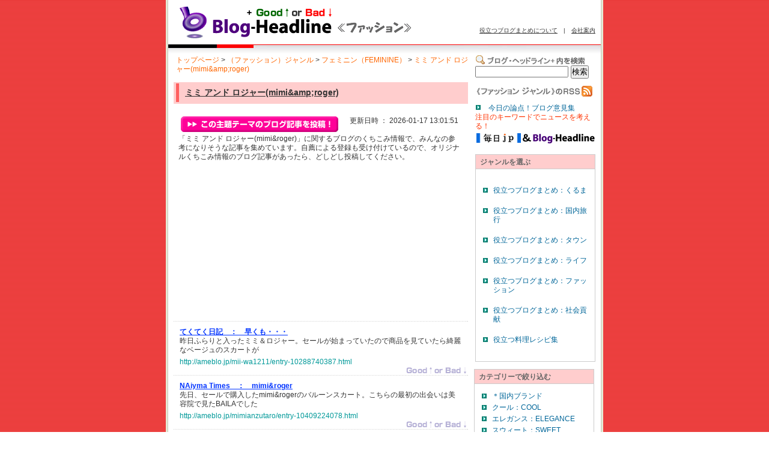

--- FILE ---
content_type: text/html; charset=auto
request_url: http://fashion.blog-headline.jp/themes/0011/000295/
body_size: 51425
content:
<!DOCTYPE html PUBLIC "-//W3C//DTD XHTML 1.0 Transitional//EN" "http://www.w3.org/TR/xhtml1/DTD/xhtml1-transitional.dtd">
<html xmlns="http://www.w3.org/1999/xhtml" id="KzSystem-design">
<head>
<!--ÇþÌý-->
<meta http-equiv="Content-Type" content="text/html; charset=EUC-JP" />
<meta http-equiv="Content-Style-Type" content="text/css" />
<meta http-equiv="Content-Script-Type" content="text/javascript" />
<meta name="author" content="" />
<meta name="description" content="¡Ö¥ß¥ß ¥¢¥ó¥É ¥í¥¸¥ã¡¼(mimi&amp;roger)¡×¤Ë´Ø¤¹¤ë¥Ö¥í¥°¤Î¤¯¤Á¤³¤ß¾ðÊó¤Ç¡¢¤ß¤ó¤Ê¤Î»²¹Í¤Ë¤Ê¤ê¤½¤¦¤Êµ­»ö¤ò½¸¤á¤Æ¤¤¤Þ¤¹¡£¼«Á¦¤Ë¤è¤ëÅÐÏ¿¤â¼õ¤±ÉÕ¤±¤Æ¤¤¤ë¤Î¤Ç¡¢¥ª¥ê¥¸¥Ê¥ë¤¯¤Á¤³¤ß¾ðÊó¤Î¥Ö¥í¥°µ­»ö¤¬¤¢¤Ã¤¿¤é¡¢¤É¤·¤É¤·Åê¹Æ¤·¤Æ¤¯¤À¤µ¤¤¡£" />
<meta name="keywords" content="¥ß¥ß ¥¢¥ó¥É ¥í¥¸¥ã¡¼,mimi&amp;roger" />

<link rel="stylesheet" href="/styles-site2.css" type="text/css" />

<!--// ¢§¥Þ¥¦¥¹¤ÎºÂÉ¸¼èÆÀ¢§ //-->
<script type="text/javascript" src="/prototype.js"></script>   
<script type="text/javascript" src="/tgb2.js"></script>   
<script type="text/javascript" src="/dojo.js"></script>
<!--// ¢¥¥Þ¥¦¥¹¤ÎºÂÉ¸¼èÆÀ¢¥ //-->

<title>ÌòÎ©¤Ä¥Ö¥í¥°¤Þ¤È¤á¡Ê¥Õ¥¡¥Ã¥·¥ç¥ó¡Ë¡§¥ß¥ß ¥¢¥ó¥É ¥í¥¸¥ã¡¼(mimi&amp;amp;roger) by Blog-Headline¡Ü</title>


<script type="text/javascript"> 
var gaJsHost = (("https:" == document.location.protocol) ? "https://ssl." : "http://www."); 
document.write(unescape("%3Cscript src='" + gaJsHost + "google-analytics.com/ga.js' type='text/javascript'%3E%3C/script%3E")); 
</script> 
<script type="text/javascript"> 
var pageTracker = _gat._getTracker("UA-3295610-8"); 
pageTracker._initData(); 
pageTracker._trackPageview(); 
</script> 

<link rel="alternate" type="application/rss+xml" title="¤¯¤Á¤³¤ß¥Ö¥í¥°½¸(¥Õ¥¡¥Ã¥·¥ç¥ó)by Good¢¬or Bad¢­(RSS 2.0)" href="/rss.xml" />
</head>
<body>

<div id="container">

<!-- ¢§header -->
<div id="header">

<div class="Logo">
<a href="/" title="¤¯¤Á¤³¤ß¥Ö¥í¥°½¸(¥Õ¥¡¥Ã¥·¥ç¥ó)by Good¢¬or Bad¢­"><img src="/images/logo.gif" width="440" height="58" border="0" alt="¤¯¤Á¤³¤ß¥Ö¥í¥°½¸(¥Õ¥¡¥Ã¥·¥ç¥ó)by Good¢¬or Bad¢­" /></a>
</div>


<div class="HeadRight">
<p class="HeadLink"><a href="/about.html" title="ÌòÎ©¤Ä¥Ö¥í¥°¤Þ¤È¤á¤Ë¤Ä¤¤¤Æ" target="_blank" id="mainLogo" onmouseover="showExplan(0,0)" >ÌòÎ©¤Ä¥Ö¥í¥°¤Þ¤È¤á¤Ë¤Ä¤¤¤Æ</a>¡¡|¡¡<a href="http://www.blog-headline.jp/9999/9999.htm" title="²ñ¼Ò°ÆÆâ" target="_blank">²ñ¼Ò°ÆÆâ</a></p>
</div>
<br clear="all" />
<img src="/images/img_interval.jpg" width="728" height="17" border="0" alt="" />
</div>

<!-- ¢¥header -->

<!-- ¢§contents -->
<div id="contents">

<!-- ¢§main -->
<div id="main">

<a id="top" name="top"></a>
<div class="Bread">
<a href="http://top.blog-headline.jp" title="¥È¥Ã¥×¥Ú¡¼¥¸">¥È¥Ã¥×¥Ú¡¼¥¸</a>  &gt; <a href="/" title="¡Ê¥Õ¥¡¥Ã¥·¥ç¥ó¡Ë¥¸¥ã¥ó¥ë">¡Ê¥Õ¥¡¥Ã¥·¥ç¥ó¡Ë¥¸¥ã¥ó¥ë</a>  &gt; <a href="/categorys/0011/">¥Õ¥§¥ß¥Ë¥ó¡ÊFEMININE¡Ë</a><a href="/categorys/0000/"></a> &gt; <a href="/themes/0011/000295/">¥ß¥ß ¥¢¥ó¥É ¥í¥¸¥ã¡¼(mimi&amp;amp;roger)</a></div>




<div class="BgOrange">
<h1><span><a href="/themes/0011/000295/">¥ß¥ß ¥¢¥ó¥É ¥í¥¸¥ã¡¼(mimi&amp;amp;roger)</a></span></h1>
</div>

<div class="Contribute">
<div class="ContributeBtn1">
<a href="/form/?cid=0011&tid=000295&b=idx/"><img src="/images/btn_contribute.jpg" width="262" height="26" border="0" alt="¤³¤Î¼çÂê¥Æ¡¼¥Þ¤Î¥Ö¥í¥°°Õ¸«¤òÅê¹Æ¡ª" /></a>
</div>

<div class="Right">
¹¹¿·Æü»þ ¡§ 2026-01-17 13:01:51
</div>
<br claer="all" />
</div>


<p class="ReadText">¡Ö¥ß¥ß ¥¢¥ó¥É ¥í¥¸¥ã¡¼(mimi&roger)¡×¤Ë´Ø¤¹¤ë¥Ö¥í¥°¤Î¤¯¤Á¤³¤ß¾ðÊó¤Ç¡¢¤ß¤ó¤Ê¤Î»²¹Í¤Ë¤Ê¤ê¤½¤¦¤Êµ­»ö¤ò½¸¤á¤Æ¤¤¤Þ¤¹¡£¼«Á¦¤Ë¤è¤ëÅÐÏ¿¤â¼õ¤±ÉÕ¤±¤Æ¤¤¤ë¤Î¤Ç¡¢¥ª¥ê¥¸¥Ê¥ë¤¯¤Á¤³¤ß¾ðÊó¤Î¥Ö¥í¥°µ­»ö¤¬¤¢¤Ã¤¿¤é¡¢¤É¤·¤É¤·Åê¹Æ¤·¤Æ¤¯¤À¤µ¤¤¡£</p>

<p class="Summary"></p>

<div class="AdLine">
<div class="Ad">
<script type="text/javascript"><!--
google_ad_client = "pub-5500684280331205";
/* 300x250, ºîÀ®ºÑ¤ß 09/11/11 */
google_ad_slot = "2108240650";
google_ad_width = 300;
google_ad_height = 250;
//-->
</script>
<script type="text/javascript"
src="http://pagead2.googlesyndication.com/pagead/show_ads.js">
</script>

</div>
</div>

<div class="Blog">

<div class="BlogTitle">
<a href="http://ameblo.jp/mii-wa1211/entry-10288740387.html" title="Áá¤¯¤â¡¦¡¦¡¦¤Ø" target="_blank" class="linkthumb" onclick="window.open('/vote.php?eid=10420'); return false;"><span class="lefth2">¤Æ¤¯¤Æ¤¯Æüµ­¡¡¡§</span>¡¡<h2>Áá¤¯¤â¡¦¡¦¡¦</h2></a>
</div>

<p>ºòÆü¤Õ¤é¤ê¤ÈÆþ¤Ã¤¿¥ß¥ß¡õ¥í¥¸¥ã¡¼¡£¥»¡¼¥ë¤¬»Ï¤Þ¤Ã¤Æ¤¤¤¿¤Î¤Ç¾¦ÉÊ¤ò¸«¤Æ¤¤¤¿¤éåºÎï¤Ê¥Ù¡¼¥¸¥å¤Î¥¹¥«¡¼¥È¤¬</p>
<div class="BlogLink">
<a href="http://ameblo.jp/mii-wa1211/entry-10288740387.html" title="Áá¤¯¤â¡¦¡¦¡¦¤Ø" target="_blank" class="linkthumb" onclick="window.open('/vote.php?eid=10420'); return false;">http://ameblo.jp/mii-wa1211/entry-10288740387.html</a>
</div>

<!-- ¢§¥Ý¥¤¥ó¥È¿ô»úÉ½¼¨ -->
<div class="BlogPointRight">
<div class="BlogPoint">
<span>
<a href="/vote.php?eid=10420" target="_blank" id="menuButton1" style="top:0px; left:0px" onmouseover="showMenu(1,780,0,800,20,'http://ameblo.jp/mii-wa1211/entry-10288740387.html',10420)" ><img src="/images/space.gif" width="103" height="12" alt="" border="0" /></a>
</span>
</div>
</div>
<!-- ¢¥¥Ý¥¤¥ó¥È¿ô»úÉ½¼¨ -->

</div>



<div class="Blog">

<div class="BlogTitle">
<a href="http://ameblo.jp/mimianzutaro/entry-10409224078.html" title="mimi&amp;roger¤Ø" target="_blank" class="linkthumb" onclick="window.open('/vote.php?eid=12920'); return false;"><span class="lefth2">NAiyma Times¡¡¡§</span>¡¡<h2>mimi&amp;roger</h2></a>
</div>

<p>ÀèÆü¡¢¥»¡¼¥ë¤Ç¹ØÆþ¤·¤¿mimi&amp;roger¤Î¥Ð¥ë¡¼¥ó¥¹¥«¡¼¥È¡£¤³¤Á¤é¤ÎºÇ½é¤Î½Ð²ñ¤¤¤ÏÈþÍÆ±¡¤Ç¸«¤¿BAILA¤Ç¤·¤¿</p>
<div class="BlogLink">
<a href="http://ameblo.jp/mimianzutaro/entry-10409224078.html" title="mimi&amp;roger¤Ø" target="_blank" class="linkthumb" onclick="window.open('/vote.php?eid=12920'); return false;">http://ameblo.jp/mimianzutaro/entry-10409224078.html</a>
</div>

<!-- ¢§¥Ý¥¤¥ó¥È¿ô»úÉ½¼¨ -->
<div class="BlogPointRight">
<div class="BlogPoint">
<span>
<a href="/vote.php?eid=12920" target="_blank" id="menuButton2" style="top:0px; left:0px" onmouseover="showMenu(2,760,0,800,40,'http://ameblo.jp/mimianzutaro/entry-10409224078.html',12920)" ><img src="/images/space.gif" width="103" height="12" alt="" border="0" /></a>
</span>
</div>
</div>
<!-- ¢¥¥Ý¥¤¥ó¥È¿ô»úÉ½¼¨ -->

</div>



<div class="Blog">

<div class="BlogTitle">
<a href="http://ameblo.jp/izumi09/entry-10427895013.html" title="¥Ð¡¼¥²¥óÀïÍøÉÊ¤ÎÃæ¿È¡¡¤½¤Î­£¤Ø" target="_blank" class="linkthumb" onclick="window.open('/vote.php?eid=12916'); return false;"><span class="lefth2">¤·¤å¡¼¤¯¤ê¡¼¤à¡¡¡§</span>¡¡<h2>¥Ð¡¼¥²¥óÀïÍøÉÊ¤ÎÃæ¿È¡¡¤½¤Î­£</h2></a>
</div>

<p>mimi&amp;roger¤ÇÅ¹°÷¤µ¤ó¤¬¡Ö»÷¹ç¤¤¤½¤¦¤Ê¥³¡¼¥È¡¢¤¢¤ë¤ó¤Ç¤¹¡×¤È¡¢½Ð¤·¤Æ¤­¤Æ²¼¤µ¤Ã¤¿¤Î¤¬¥³¥Á¥é¡£</p>
<div class="BlogLink">
<a href="http://ameblo.jp/izumi09/entry-10427895013.html" title="¥Ð¡¼¥²¥óÀïÍøÉÊ¤ÎÃæ¿È¡¡¤½¤Î­£¤Ø" target="_blank" class="linkthumb" onclick="window.open('/vote.php?eid=12916'); return false;">http://ameblo.jp/izumi09/entry-10427895013.html</a>
</div>

<!-- ¢§¥Ý¥¤¥ó¥È¿ô»úÉ½¼¨ -->
<div class="BlogPointRight">
<div class="BlogPoint">
<span>
<a href="/vote.php?eid=12916" target="_blank" id="menuButton3" style="top:0px; left:0px" onmouseover="showMenu(3,760,0,800,40,'http://ameblo.jp/izumi09/entry-10427895013.html',12916)" ><img src="/images/space.gif" width="103" height="12" alt="" border="0" /></a>
</span>
</div>
</div>
<!-- ¢¥¥Ý¥¤¥ó¥È¿ô»úÉ½¼¨ -->

</div>



<div class="Blog">

<div class="BlogTitle">
<a href="http://ameblo.jp/smile126/entry-10338577633.html" title="mimi¡õroger¡¡Çã¤Ã¤¿¤â¤Î¡ù2¤Ø" target="_blank" class="linkthumb" onclick="window.open('/vote.php?eid=11641'); return false;"><span class="lefth2">smily days¢ö¡¡¡§</span>¡¡<h2>mimi¡õroger¡¡Çã¤Ã¤¿¤â¤Î¡ù2</h2></a>
</div>

<p>¾®²ÖÊÁ¥«¥Ã¥È¥½¡¼ ¤¸¤Ä¤Ï¡¢¤³¤Á¤é¤Ï¤Þ¤À¥µ¥ó¥×¥ë¾¦ÉÊ¤Ç¤Þ¤ÀÆþ²ÙÁ°¤Î¤â¤Î¤Ç¤·¤¿MORE·ÇºÜ¾¦ÉÊ¤À¤Ã¤¿¤Î¤Ç¡¢²èÁü¤ò¤ª¼Ú¤ê¤·¤Þ¤·¤¿</p>
<div class="BlogLink">
<a href="http://ameblo.jp/smile126/entry-10338577633.html" title="mimi¡õroger¡¡Çã¤Ã¤¿¤â¤Î¡ù2¤Ø" target="_blank" class="linkthumb" onclick="window.open('/vote.php?eid=11641'); return false;">http://ameblo.jp/smile126/entry-10338577633.html</a>
</div>

<!-- ¢§¥Ý¥¤¥ó¥È¿ô»úÉ½¼¨ -->
<div class="BlogPointRight">
<div class="BlogPoint">
<span>
<a href="/vote.php?eid=11641" target="_blank" id="menuButton4" style="top:0px; left:0px" onmouseover="showMenu(4,760,0,800,40,'http://ameblo.jp/smile126/entry-10338577633.html',11641)" ><img src="/images/space.gif" width="103" height="12" alt="" border="0" /></a>
</span>
</div>
</div>
<!-- ¢¥¥Ý¥¤¥ó¥È¿ô»úÉ½¼¨ -->

</div>



<div class="Blog">

<div class="BlogTitle">
<a href="http://ameblo.jp/bi-damaasobi/entry-10351768310.html" title="¥Ö¡¼¥Ä¤òÇã¤¤¤Þ¤·¤¿¡¡¤½¤Î£²¤Ø" target="_blank" class="linkthumb" onclick="window.open('/vote.php?eid=11639'); return false;"><span class="lefth2">¥Ó¡¼¶Ì¤¢¤½¤Ó¡¡¡§</span>¡¡<h2>¥Ö¡¼¥Ä¤òÇã¤¤¤Þ¤·¤¿¡¡¤½¤Î£²</h2></a>
</div>

<p>ÀÎ¤«¤é¤ÎÆ´¤ì¤À¤Ã¤¿¥­¥ã¥á¥ë¡ªÉþ¤È¹ç¤ï¤»¤Å¤é¤¤¤«¤â¡¢¥Ö¡¼¥Ä¤À¤±Éâ¤¤¤Á¤ã¤¦¤«¤â¡¢¤È»×¤Ã¤Æ²æËý¤·¤Æ¤­¤Þ¤·¤¿¤¬¡¢¤Ä¤¤¤Ë¥²¥Ã¥È¡ªmimi¡õroger¤Î¥â¥Î¤Ç¤¹¡£</p>
<div class="BlogLink">
<a href="http://ameblo.jp/bi-damaasobi/entry-10351768310.html" title="¥Ö¡¼¥Ä¤òÇã¤¤¤Þ¤·¤¿¡¡¤½¤Î£²¤Ø" target="_blank" class="linkthumb" onclick="window.open('/vote.php?eid=11639'); return false;">http://ameblo.jp/bi-damaasobi/entry-10351768310.html</a>
</div>

<!-- ¢§¥Ý¥¤¥ó¥È¿ô»úÉ½¼¨ -->
<div class="BlogPointRight">
<div class="BlogPoint">
<span>
<a href="/vote.php?eid=11639" target="_blank" id="menuButton5" style="top:0px; left:0px" onmouseover="showMenu(5,760,0,800,40,'http://ameblo.jp/bi-damaasobi/entry-10351768310.html',11639)" ><img src="/images/space.gif" width="103" height="12" alt="" border="0" /></a>
</span>
</div>
</div>
<!-- ¢¥¥Ý¥¤¥ó¥È¿ô»úÉ½¼¨ -->

</div>



<div class="Blog">

<div class="BlogTitle">
<a href="http://peachcoyote.jugem.jp/?eid=189" title="»¶ºâ¤Îµ¨Àá¡ÁÍÎÉþÊÔ¡Á¤Ø" target="_blank" class="linkthumb" onclick="window.open('/vote.php?eid=5415'); return false;"><span class="lefth2">COYOTE¡¡¡§</span>¡¡<h2>»¶ºâ¤Îµ¨Àá¡ÁÍÎÉþÊÔ¡Á</h2></a>
</div>

<p>mimi&amp;roger¤Î¥ï¥ó¥Ô¡£ÀµÄ¾ÃÍ¤ÏÄ¥¤Ã¤¿¡£¤·¤«¤·¤Ò¤È¤á¤Ü¤ì¤À¤â¤Î¡£¿§°ã¤¤¤ÇÃã·Ï¤â¤¢¤Ã¤¿¤±¤É¡¢¤µ¤ï¤ä¤«¤ËÀÄ·Ï¤Ë¤·¤Þ¤·¤¿¡£Ãå¿´ÃÏ¤â¤è¤¤¡£</p>
<div class="BlogLink">
<a href="http://peachcoyote.jugem.jp/?eid=189" title="»¶ºâ¤Îµ¨Àá¡ÁÍÎÉþÊÔ¡Á¤Ø" target="_blank" class="linkthumb" onclick="window.open('/vote.php?eid=5415'); return false;">http://peachcoyote.jugem.jp/?eid=189</a>
</div>

<!-- ¢§¥Ý¥¤¥ó¥È¿ô»úÉ½¼¨ -->
<div class="BlogPointRight">
<div class="BlogPoint">
<span>
<a href="/vote.php?eid=5415" target="_blank" id="menuButton6" style="top:0px; left:0px" onmouseover="showMenu(6,760,0,800,40,'http://peachcoyote.jugem.jp/?eid=189',5415)" ><img src="/images/space.gif" width="103" height="12" alt="" border="0" /></a>
</span>
</div>
</div>
<!-- ¢¥¥Ý¥¤¥ó¥È¿ô»úÉ½¼¨ -->

</div>



<div class="Blog">

<div class="BlogTitle">
<a href="http://ameblo.jp/achin1985/entry-10036740613.html" title="mimi&amp;rogerÇã¤Ã¤Á¤ã¤Ã¤¿¤Ø" target="_blank" class="linkthumb" onclick="window.open('/vote.php?eid=5413'); return false;"><span class="lefth2">¥Ô¥å¥¢¡ù¥Ï¡¼¥È¡¡¡§</span>¡¡<h2>mimi&amp;rogerÇã¤Ã¤Á¤ã¤Ã¤¿</h2></a>
</div>

<p>¤³¤Î´Öµ­»ö¤Ë¤·¤Æ¤¿¡¢mimi&amp;roger¤Î¥Ö¥é¥¦¥¹Çã¤Ã¤Á¤ã¤¤¤Þ¤·¤¿</p>
<div class="BlogLink">
<a href="http://ameblo.jp/achin1985/entry-10036740613.html" title="mimi&amp;rogerÇã¤Ã¤Á¤ã¤Ã¤¿¤Ø" target="_blank" class="linkthumb" onclick="window.open('/vote.php?eid=5413'); return false;">http://ameblo.jp/achin1985/entry-10036740613.html</a>
</div>

<!-- ¢§¥Ý¥¤¥ó¥È¿ô»úÉ½¼¨ -->
<div class="BlogPointRight">
<div class="BlogPoint">
<span>
<a href="/vote.php?eid=5413" target="_blank" id="menuButton7" style="top:0px; left:0px" onmouseover="showMenu(7,760,0,800,40,'http://ameblo.jp/achin1985/entry-10036740613.html',5413)" ><img src="/images/space.gif" width="103" height="12" alt="" border="0" /></a>
</span>
</div>
</div>
<!-- ¢¥¥Ý¥¤¥ó¥È¿ô»úÉ½¼¨ -->

</div>



<div class="Blog">

<div class="BlogTitle">
<a href="http://ameblo.jp/haru-shion/entry-10036501981.html" title="mimi&amp;roger¤Ø" target="_blank" class="linkthumb" onclick="window.open('/vote.php?eid=5410'); return false;"><span class="lefth2">¤Î¤ó¤Ó¤ê¡ö¤¿¤Î¤·¤¯¡ö¤ï¤¿¤·¤é¤·¤¯¡¡¡§</span>¡¡<h2>mimi&amp;roger</h2></a>
</div>

<p>¤³¤ì¤«¤é³èÌö¤µ¤»¤ëÍ½Äê¤Î¥È¥Ã¥×¥¹£²¤Ä¤Ç¤¹¡£</p>
<div class="BlogLink">
<a href="http://ameblo.jp/haru-shion/entry-10036501981.html" title="mimi&amp;roger¤Ø" target="_blank" class="linkthumb" onclick="window.open('/vote.php?eid=5410'); return false;">http://ameblo.jp/haru-shion/entry-10036501981.html</a>
</div>

<!-- ¢§¥Ý¥¤¥ó¥È¿ô»úÉ½¼¨ -->
<div class="BlogPointRight">
<div class="BlogPoint">
<span>
<a href="/vote.php?eid=5410" target="_blank" id="menuButton8" style="top:0px; left:0px" onmouseover="showMenu(8,760,0,800,40,'http://ameblo.jp/haru-shion/entry-10036501981.html',5410)" ><img src="/images/space.gif" width="103" height="12" alt="" border="0" /></a>
</span>
</div>
</div>
<!-- ¢¥¥Ý¥¤¥ó¥È¿ô»úÉ½¼¨ -->

</div>



<div class="Blog">

<div class="BlogTitle">
<a href="http://ameblo.jp/bambina555/entry-10083761926.html" title="¤Ï¤ë¤¸¤¿¤¯¤Ø" target="_blank" class="linkthumb" onclick="window.open('/vote.php?eid=5352'); return false;"><span class="lefth2">yummy!¡¡¡§</span>¡¡<h2>¤Ï¤ë¤¸¤¿¤¯</h2></a>
</div>

<p>£í£é£í£é¡õ£ò£ï£ç£å£ò¤Î¥«¥Ã¥È¥½¡¼¤È¥ì¥®¥ó¥¹¡¢¥Ù¥ë¥È¤Ê¤É¡£</p>
<div class="BlogLink">
<a href="http://ameblo.jp/bambina555/entry-10083761926.html" title="¤Ï¤ë¤¸¤¿¤¯¤Ø" target="_blank" class="linkthumb" onclick="window.open('/vote.php?eid=5352'); return false;">http://ameblo.jp/bambina555/entry-10083761926.html</a>
</div>

<!-- ¢§¥Ý¥¤¥ó¥È¿ô»úÉ½¼¨ -->
<div class="BlogPointRight">
<div class="BlogPoint">
<span>
<a href="/vote.php?eid=5352" target="_blank" id="menuButton9" style="top:0px; left:0px" onmouseover="showMenu(9,760,0,800,40,'http://ameblo.jp/bambina555/entry-10083761926.html',5352)" ><img src="/images/space.gif" width="103" height="12" alt="" border="0" /></a>
</span>
</div>
</div>
<!-- ¢¥¥Ý¥¤¥ó¥È¿ô»úÉ½¼¨ -->

</div>



<div class="Blog">

<div class="BlogTitle">
<a href="http://ameblo.jp/maronmomo/entry-10058859768.html" title="¥¹¥¿¥¸¥ã¥ó¤Ç¤ª½Ð³Ý¤±¤Ø" target="_blank" class="linkthumb" onclick="window.open('/vote.php?eid=5351'); return false;"><span class="lefth2">°á¾ØÈ¢¡¡¡§</span>¡¡<h2>¥¹¥¿¥¸¥ã¥ó¤Ç¤ª½Ð³Ý¤±</h2></a>
</div>

<p>¥¹¥¿¥¸¥ã¥ó¤ò¥ß¥ß¥¢¥ó¥É¥í¥¸¥ã¡¼¤Î¥ï¥ó¥Ô¤Î¾å¤Ë±©¿¥¤ë¤Î¤Ï¡¢¤¤¤«¤¬¤Ê¤â¤Î¤«¤Ê¡¼¡Ä</p>
<div class="BlogLink">
<a href="http://ameblo.jp/maronmomo/entry-10058859768.html" title="¥¹¥¿¥¸¥ã¥ó¤Ç¤ª½Ð³Ý¤±¤Ø" target="_blank" class="linkthumb" onclick="window.open('/vote.php?eid=5351'); return false;">http://ameblo.jp/maronmomo/entry-10058859768.html</a>
</div>

<!-- ¢§¥Ý¥¤¥ó¥È¿ô»úÉ½¼¨ -->
<div class="BlogPointRight">
<div class="BlogPoint">
<span>
<a href="/vote.php?eid=5351" target="_blank" id="menuButton10" style="top:0px; left:0px" onmouseover="showMenu(10,760,0,800,40,'http://ameblo.jp/maronmomo/entry-10058859768.html',5351)" ><img src="/images/space.gif" width="103" height="12" alt="" border="0" /></a>
</span>
</div>
</div>
<!-- ¢¥¥Ý¥¤¥ó¥È¿ô»úÉ½¼¨ -->

</div>



<div class="Blog">

<div class="BlogTitle">
<a href="http://blogs.yahoo.co.jp/pink_gemini1973/45564526.html" title="2007 ¥»¡¼¥ë¤Ç¤ªÇã¤¤Êª in ¶äºÂ ¤Ø" target="_blank" class="linkthumb" onclick="window.open('/vote.php?eid=4892'); return false;"><span class="lefth2">lovely days¡¡¡§</span>¡¡<h2>2007 ¥»¡¼¥ë¤Ç¤ªÇã¤¤Êª in ¶äºÂ </h2></a>
</div>

<p>¥ß¥ß¡õ¥í¥¸¥ã¡¼¤Ç¥Ë¥Ã¥È¤ò¹ØÆþ¡£¥ß¥ß¡õ¥í¥¸¥ã¡¼¡£Âç¿Íµ¤¥â¥Ç¥ë¡¢¥Ö¥ì¥ó¥À¤µ¤ó¤Î¥·¥ç¥Ã¥×¤Ç¤¹¤Í¡£»ä¤Ï¥Ö¥ì¥ó¥À¤µ¤ó¤Î»äÉþ¥¹¥¿¥¤¥ë¤¬Âç¹¥¤­¡£</p>
<div class="BlogLink">
<a href="http://blogs.yahoo.co.jp/pink_gemini1973/45564526.html" title="2007 ¥»¡¼¥ë¤Ç¤ªÇã¤¤Êª in ¶äºÂ ¤Ø" target="_blank" class="linkthumb" onclick="window.open('/vote.php?eid=4892'); return false;">http://blogs.yahoo.co.jp/pink_gemini1973/45564526.html</a>
</div>

<!-- ¢§¥Ý¥¤¥ó¥È¿ô»úÉ½¼¨ -->
<div class="BlogPointRight">
<div class="BlogPoint">
<span>
<a href="/vote.php?eid=4892" target="_blank" id="menuButton11" style="top:0px; left:0px" onmouseover="showMenu(11,760,0,800,40,'http://blogs.yahoo.co.jp/pink_gemini1973/45564526.html',4892)" ><img src="/images/space.gif" width="103" height="12" alt="" border="0" /></a>
</span>
</div>
</div>
<!-- ¢¥¥Ý¥¤¥ó¥È¿ô»úÉ½¼¨ -->

</div>



<div class="Blog">

<div class="BlogTitle">
<a href="http://ameblo.jp/maronmomo/entry-10033883321.html" title="mimi&amp;roger¡ù¥Ö¡¼¥±¥Ã¥È¥×¥ê¥ó¥È¥ï¥ó¥Ô¤Ø" target="_blank" class="linkthumb" onclick="window.open('/vote.php?eid=5237'); return false;"><span class="lefth2">°á¾ØÈ¢¡¡¡§</span>¡¡<h2>mimi&amp;roger¡ù¥Ö¡¼¥±¥Ã¥È¥×¥ê¥ó¥È¥ï¥ó¥Ô</h2></a>
</div>

<p>¥«¥¿¥í¥°¤Ç¸«¤Æµ¤¤Ë¤Ê¤Ã¤Æ¤¤¤¿¡¡mimi&amp;roger¤Î¥Ö¡¼¥±¥Ã¥È¥×¥ê¥ó¥È¥ï¥ó¥Ô¡¢</p>
<div class="BlogLink">
<a href="http://ameblo.jp/maronmomo/entry-10033883321.html" title="mimi&amp;roger¡ù¥Ö¡¼¥±¥Ã¥È¥×¥ê¥ó¥È¥ï¥ó¥Ô¤Ø" target="_blank" class="linkthumb" onclick="window.open('/vote.php?eid=5237'); return false;">http://ameblo.jp/maronmomo/entry-10033883321.html</a>
</div>

<!-- ¢§¥Ý¥¤¥ó¥È¿ô»úÉ½¼¨ -->
<div class="BlogPointRight">
<div class="BlogPoint">
<span>
<a href="/vote.php?eid=5237" target="_blank" id="menuButton12" style="top:0px; left:0px" onmouseover="showMenu(12,740,0,800,60,'http://ameblo.jp/maronmomo/entry-10033883321.html',5237)" ><img src="/images/space.gif" width="103" height="12" alt="" border="0" /></a>
</span>
</div>
</div>
<!-- ¢¥¥Ý¥¤¥ó¥È¿ô»úÉ½¼¨ -->

</div>



<div class="Blog">

<div class="BlogTitle">
<a href="http://ameblo.jp/pooh3-yellow-bear/entry-10095996888.html" title="£í£é£í£é¡õ£ò£ï£ç£å£ò¤Î¥´¥à¥Ù¥ë¥È¤Ø" target="_blank" class="linkthumb" onclick="window.open('/vote.php?eid=7053'); return false;"><span class="lefth2">¤°¤¦¤¿¤é£Ï£Ì¤Î¤ªµ¤³ÚÆüµ­¡¡¡§</span>¡¡<h2>£í£é£í£é¡õ£ò£ï£ç£å£ò¤Î¥´¥à¥Ù¥ë¥È</h2></a>
</div>

<p>Â¿¤¯¤ÎÊý¤¬Àä»¿¤µ¤ì¤Æ¤¤¤¿¤«¤é¡¢´Ö°ã¤¤¤Ê¤¤¤À¤í¤¦¤È»×¤¤¡£Çã¤Ã¤ÆÀµ²ò¡ª¤³¤ì¤Ï»È¤¤¤ä¤¹¤½¤¦¤Ç¤¹</p>
<div class="BlogLink">
<a href="http://ameblo.jp/pooh3-yellow-bear/entry-10095996888.html" title="£í£é£í£é¡õ£ò£ï£ç£å£ò¤Î¥´¥à¥Ù¥ë¥È¤Ø" target="_blank" class="linkthumb" onclick="window.open('/vote.php?eid=7053'); return false;">http://ameblo.jp/pooh3-yellow-bear/entry-10095996888.html</a>
</div>

<!-- ¢§¥Ý¥¤¥ó¥È¿ô»úÉ½¼¨ -->
<div class="BlogPointRight">
<div class="BlogPoint">
<span>
<a href="/vote.php?eid=7053" target="_blank" id="menuButton13" style="top:0px; left:0px" onmouseover="showMenu(13,700,0,700,0,'http://ameblo.jp/pooh3-yellow-bear/entry-10095996888.html',7053)" ><img src="/images/space.gif" width="103" height="12" alt="" border="0" /></a>
</span>
</div>
</div>
<!-- ¢¥¥Ý¥¤¥ó¥È¿ô»úÉ½¼¨ -->

</div>



<div class="Blog">

<div class="BlogTitle">
<a href="http://ameblo.jp/pensamiento/entry-10336844205.html" title="NiNi¤Îµï¤Ì´Ö¤Ë¡¢NeNe¤ªÇã¤¤¾å¤²2¤Ø" target="_blank" class="linkthumb" onclick="window.open('/vote.php?eid=11643'); return false;"><span class="lefth2">Diario de NiNi y NeNe¡¡¡§</span>¡¡<h2>NiNi¤Îµï¤Ì´Ö¤Ë¡¢NeNe¤ªÇã¤¤¾å¤²2</h2></a>
</div>

<p>²Ö¤Ó¤é¤Î¤Ä¤¤¤¿¥Õ¡¼¥×¥Ô¥¢¥¹¢ö mimi &amp; roger¤Ç¤ªÇã¤¤¾å¤²¡£²Ö¤Ó¤é¤òÆÃ¼ì²Ã¹©¤·¤¿¤â¤Î¤À¤½¤¦¤Ç¡¢°ìÉÊ°ìÉÊ¡¢²Ö¤Ó¤é¤ÎÂç¤­¤µ¡¢¿§¤¬°Û¤Ê¤ë¤è¤¦¤Ç¤¹¡£</p>
<div class="BlogLink">
<a href="http://ameblo.jp/pensamiento/entry-10336844205.html" title="NiNi¤Îµï¤Ì´Ö¤Ë¡¢NeNe¤ªÇã¤¤¾å¤²2¤Ø" target="_blank" class="linkthumb" onclick="window.open('/vote.php?eid=11643'); return false;">http://ameblo.jp/pensamiento/entry-10336844205.html</a>
</div>

<!-- ¢§¥Ý¥¤¥ó¥È¿ô»úÉ½¼¨ -->
<div class="BlogPointRight">
<div class="BlogPoint">
<span>
<a href="/vote.php?eid=11643" target="_blank" id="menuButton14" style="top:0px; left:0px" onmouseover="showMenu(14,680,0,700,20,'http://ameblo.jp/pensamiento/entry-10336844205.html',11643)" ><img src="/images/space.gif" width="103" height="12" alt="" border="0" /></a>
</span>
</div>
</div>
<!-- ¢¥¥Ý¥¤¥ó¥È¿ô»úÉ½¼¨ -->

</div>



<div class="Blog">

<div class="BlogTitle">
<a href="http://ameblo.jp/fashion-addict/entry-10083971500.html" title="Â´¶È¼°¥Õ¥¡¥Ã¥·¥ç¥ó(¤½¤Î£²)¤Ø" target="_blank" class="linkthumb" onclick="window.open('/vote.php?eid=5491'); return false;"><span class="lefth2">Fashion¡ùAddict¡¡¡§</span>¡¡<h2>Â´¶È¼°¥Õ¥¡¥Ã¥·¥ç¥ó(¤½¤Î£²)</h2></a>
</div>

<p>mimi &amp; roger¤Î¥É¥ì¥¹¤Ç¤¹¡£ÂÀ¤â¤â¤ÎÃæÄø¤Þ¤Ç¤ÎÄ¹¤µ¡£</p>
<div class="BlogLink">
<a href="http://ameblo.jp/fashion-addict/entry-10083971500.html" title="Â´¶È¼°¥Õ¥¡¥Ã¥·¥ç¥ó(¤½¤Î£²)¤Ø" target="_blank" class="linkthumb" onclick="window.open('/vote.php?eid=5491'); return false;">http://ameblo.jp/fashion-addict/entry-10083971500.html</a>
</div>

<!-- ¢§¥Ý¥¤¥ó¥È¿ô»úÉ½¼¨ -->
<div class="BlogPointRight">
<div class="BlogPoint">
<span>
<a href="/vote.php?eid=5491" target="_blank" id="menuButton15" style="top:0px; left:0px" onmouseover="showMenu(15,680,0,700,20,'http://ameblo.jp/fashion-addict/entry-10083971500.html',5491)" ><img src="/images/space.gif" width="103" height="12" alt="" border="0" /></a>
</span>
</div>
</div>
<!-- ¢¥¥Ý¥¤¥ó¥È¿ô»úÉ½¼¨ -->

</div>



<div class="Blog">

<div class="BlogTitle">
<a href="http://ameblo.jp/miyako0312/entry-10084036435.html" title="»ÏÆ°¤Ø" target="_blank" class="linkthumb" onclick="window.open('/vote.php?eid=5490'); return false;"><span class="lefth2">Â³¡¦ÌÜ»Ø¤»¡ªÈ¬ÊýÈþ¿Í¡¡¡§</span>¡¡<h2>»ÏÆ°</h2></a>
</div>

<p>¤³¤ì¤Ë¥¿¥¤¥Ä¡õUMO¤Î¥ì¥¤¥ó¥Ö¡¼¥Ä¡£mimi&amp;roger¤Î¥ß¥ê¥¿¥ê¡¼¥³¡¼¥È¡£</p>
<div class="BlogLink">
<a href="http://ameblo.jp/miyako0312/entry-10084036435.html" title="»ÏÆ°¤Ø" target="_blank" class="linkthumb" onclick="window.open('/vote.php?eid=5490'); return false;">http://ameblo.jp/miyako0312/entry-10084036435.html</a>
</div>

<!-- ¢§¥Ý¥¤¥ó¥È¿ô»úÉ½¼¨ -->
<div class="BlogPointRight">
<div class="BlogPoint">
<span>
<a href="/vote.php?eid=5490" target="_blank" id="menuButton16" style="top:0px; left:0px" onmouseover="showMenu(16,680,0,700,20,'http://ameblo.jp/miyako0312/entry-10084036435.html',5490)" ><img src="/images/space.gif" width="103" height="12" alt="" border="0" /></a>
</span>
</div>
</div>
<!-- ¢¥¥Ý¥¤¥ó¥È¿ô»úÉ½¼¨ -->

</div>



<div class="Blog">

<div class="BlogTitle">
<a href="http://blogs.yahoo.co.jp/londonpolka/16113543.html" title="¥â¥Ç¥ë¤Î¥Ö¥ì¥ó¥À¤¬¼ê¤¬¤±¤ë¡Ä¤Ø" target="_blank" class="linkthumb" onclick="window.open('/vote.php?eid=4893'); return false;"><span class="lefth2">reco¡único blog¡¡¡§</span>¡¡<h2>¥â¥Ç¥ë¤Î¥Ö¥ì¥ó¥À¤¬¼ê¤¬¤±¤ë¡Ä</h2></a>
</div>

<p>¥Ö¥ì¥ó¥À¤¬¥×¥í¥Ç¥å¡¼¥¹¤·¤Æ¤ëmimi&amp;roger¤È¤¤¤¦¥Ö¥é¥ó¥É¤Ï¡¢ËÜ¿Í¤ÈÆ±¤¸¤¯¤Á¤ç¤Ã¤È¥Õ¥§¥ß¥Ë¥ó¤Ê´¶¤¸¤ÎÍÎÉþ¤¬¤¤¤Ã¤Ñ¤¤¤¢¤ê¤Þ¤¹¡£</p>
<div class="BlogLink">
<a href="http://blogs.yahoo.co.jp/londonpolka/16113543.html" title="¥â¥Ç¥ë¤Î¥Ö¥ì¥ó¥À¤¬¼ê¤¬¤±¤ë¡Ä¤Ø" target="_blank" class="linkthumb" onclick="window.open('/vote.php?eid=4893'); return false;">http://blogs.yahoo.co.jp/londonpolka/16113543.html</a>
</div>

<!-- ¢§¥Ý¥¤¥ó¥È¿ô»úÉ½¼¨ -->
<div class="BlogPointRight">
<div class="BlogPoint">
<span>
<a href="/vote.php?eid=4893" target="_blank" id="menuButton17" style="top:0px; left:0px" onmouseover="showMenu(17,680,0,700,20,'http://blogs.yahoo.co.jp/londonpolka/16113543.html',4893)" ><img src="/images/space.gif" width="103" height="12" alt="" border="0" /></a>
</span>
</div>
</div>
<!-- ¢¥¥Ý¥¤¥ó¥È¿ô»úÉ½¼¨ -->

</div>



<div class="Blog">

<div class="BlogTitle">
<a href="http://ameblo.jp/izumi09/entry-10427265526.html" title="¥Ð¡¼¥²¥óÀïÍøÉÊ¤ÎÃæ¿È¡¡¤½¤Î­¢¤Ø" target="_blank" class="linkthumb" onclick="window.open('/vote.php?eid=12917'); return false;"><span class="lefth2">¤·¤å¡¼¤¯¤ê¡¼¤à¡¡¡§</span>¡¡<h2>¥Ð¡¼¥²¥óÀïÍøÉÊ¤ÎÃæ¿È¡¡¤½¤Î­¢</h2></a>
</div>

<p>¿§¡¹ÁêÃÌ¤Î¾å¡¢Áª¤ó¤À¥È¥Ã¥×¥¹¤È¥Ü¥È¥à¥¹¤¬¥³¥Á¥é¡£¥¢¥¤¥Ü¥ê¡¼¥Û¥ï¥¤¥È¤Î£Ö¥Í¥Ã¥¯¥Ë¥Ã¥È¤È¥ì¡¼¥¹¥Õ¥ê¥ë¥¹¥«¡¼¥È¡£</p>
<div class="BlogLink">
<a href="http://ameblo.jp/izumi09/entry-10427265526.html" title="¥Ð¡¼¥²¥óÀïÍøÉÊ¤ÎÃæ¿È¡¡¤½¤Î­¢¤Ø" target="_blank" class="linkthumb" onclick="window.open('/vote.php?eid=12917'); return false;">http://ameblo.jp/izumi09/entry-10427265526.html</a>
</div>

<!-- ¢§¥Ý¥¤¥ó¥È¿ô»úÉ½¼¨ -->
<div class="BlogPointRight">
<div class="BlogPoint">
<span>
<a href="/vote.php?eid=12917" target="_blank" id="menuButton18" style="top:0px; left:0px" onmouseover="showMenu(18,660,0,700,40,'http://ameblo.jp/izumi09/entry-10427265526.html',12917)" ><img src="/images/space.gif" width="103" height="12" alt="" border="0" /></a>
</span>
</div>
</div>
<!-- ¢¥¥Ý¥¤¥ó¥È¿ô»úÉ½¼¨ -->

</div>



<div class="Blog">

<div class="BlogTitle">
<a href="http://ameblo.jp/muffin-yu/entry-10288637214.html" title="mimi&amp;roger¤Ø" target="_blank" class="linkthumb" onclick="window.open('/vote.php?eid=10419'); return false;"><span class="lefth2">£÷£é£ô£è¥Þ¥Õ¥£¥ó¢ö¡¡¡§</span>¡¡<h2>mimi&amp;roger</h2></a>
</div>

<p>½é¤á¤Æ¥ß¥ß&amp;¥í¥¸¥ã¡¼¤Ç¤ªÇã¤¤Êª¤·¤Þ¤·¤¿¡ùSALE¤Ë¤Ê¤Ã¤Æ¤¤¤¿¤Î¤Ç¢ö¥Ô¥ó¥¯¤È¥ª¥ì¥ó¥¸¤Î²ÖÊÁ¤ÎSK¤Ç¤¹¡ª¥Ù¡¼¥¹¤ÏÇö¤¤¥Ù¡¼¥¸¥å¢ö</p>
<div class="BlogLink">
<a href="http://ameblo.jp/muffin-yu/entry-10288637214.html" title="mimi&amp;roger¤Ø" target="_blank" class="linkthumb" onclick="window.open('/vote.php?eid=10419'); return false;">http://ameblo.jp/muffin-yu/entry-10288637214.html</a>
</div>

<!-- ¢§¥Ý¥¤¥ó¥È¿ô»úÉ½¼¨ -->
<div class="BlogPointRight">
<div class="BlogPoint">
<span>
<a href="/vote.php?eid=10419" target="_blank" id="menuButton19" style="top:0px; left:0px" onmouseover="showMenu(19,660,0,700,40,'http://ameblo.jp/muffin-yu/entry-10288637214.html',10419)" ><img src="/images/space.gif" width="103" height="12" alt="" border="0" /></a>
</span>
</div>
</div>
<!-- ¢¥¥Ý¥¤¥ó¥È¿ô»úÉ½¼¨ -->

</div>



<div class="Blog">

<div class="BlogTitle">
<a href="http://ameblo.jp/simple0109/entry-10291663082.html" title="ŽÐŽÐ&amp;ŽÛŽ¼ŽÞŽ¬Ž°¡£¤Ø" target="_blank" class="linkthumb" onclick="window.open('/vote.php?eid=10418'); return false;"><span class="lefth2">JILL¤ÎHAPPYÆüµ­¡¡¡§</span>¡¡<h2>ŽÐŽÐ&amp;ŽÛŽ¼ŽÞŽ¬Ž°¡£</h2></a>
</div>

<p>ŽÓŽÝŽÌŽÞŽ×ŽÝ¤ÎÂç¹¥¤­ŽÌŽÞŽ×ŽÝŽÄŽÞ¤Î1¤Ä¡Ømimi&amp;roger¡Ù¤ÎŽÜŽÝŽËŽßŽÌŽÞŽÚŽÝŽÀŽÞ¤¬ŽÃŽÞŽ»ŽÞŽ²ŽÅŽ°¤ÎŽÐŽÐ</p>
<div class="BlogLink">
<a href="http://ameblo.jp/simple0109/entry-10291663082.html" title="ŽÐŽÐ&amp;ŽÛŽ¼ŽÞŽ¬Ž°¡£¤Ø" target="_blank" class="linkthumb" onclick="window.open('/vote.php?eid=10418'); return false;">http://ameblo.jp/simple0109/entry-10291663082.html</a>
</div>

<!-- ¢§¥Ý¥¤¥ó¥È¿ô»úÉ½¼¨ -->
<div class="BlogPointRight">
<div class="BlogPoint">
<span>
<a href="/vote.php?eid=10418" target="_blank" id="menuButton20" style="top:0px; left:0px" onmouseover="showMenu(20,660,0,700,40,'http://ameblo.jp/simple0109/entry-10291663082.html',10418)" ><img src="/images/space.gif" width="103" height="12" alt="" border="0" /></a>
</span>
</div>
</div>
<!-- ¢¥¥Ý¥¤¥ó¥È¿ô»úÉ½¼¨ -->

</div>



<div class="Blog">

<div class="BlogTitle">
<a href="http://ameblo.jp/njwrx957/entry-10268941100.html" title="mimi¡õroger ¡¡¥Õ¥é¥ï¡¼¥ï¥ó¥Ô¤Ø" target="_blank" class="linkthumb" onclick="window.open('/vote.php?eid=10416'); return false;"><span class="lefth2">¤á¤¤¤¿¤ó¤Îµ¤¤Þ¤ÞÆüµ­¡¡¡§</span>¡¡<h2>mimi¡õroger ¡¡¥Õ¥é¥ï¡¼¥ï¥ó¥Ô</h2></a>
</div>

<p>mimi¡õroger¤Ç²Ä°¦¤¤¥ï¥ó¥Ô¡¼¥¹È¯¸«Ãå¤Æ¤ß¤ë¤È¥·¥ë¥¨¥Ã¥È¤¬¤È¤Æ¤âåºÎï¤ÇÂµ¤Ï¸ª¤òÍî¤È¤·¤Æ¥­¥ã¥ß¥ï¥ó¥Ô¤È¤·¤Æ¤âÃå¤ì¤ë¤·¥ê¥Ü¥ó¤ò¤Ï¤º¤·¤Æ¥Ù¥ë¥È¤ò¤·¤Æ¤â¤­¤Ã¤È¤¤¤¤</p>
<div class="BlogLink">
<a href="http://ameblo.jp/njwrx957/entry-10268941100.html" title="mimi¡õroger ¡¡¥Õ¥é¥ï¡¼¥ï¥ó¥Ô¤Ø" target="_blank" class="linkthumb" onclick="window.open('/vote.php?eid=10416'); return false;">http://ameblo.jp/njwrx957/entry-10268941100.html</a>
</div>

<!-- ¢§¥Ý¥¤¥ó¥È¿ô»úÉ½¼¨ -->
<div class="BlogPointRight">
<div class="BlogPoint">
<span>
<a href="/vote.php?eid=10416" target="_blank" id="menuButton21" style="top:0px; left:0px" onmouseover="showMenu(21,660,0,700,40,'http://ameblo.jp/njwrx957/entry-10268941100.html',10416)" ><img src="/images/space.gif" width="103" height="12" alt="" border="0" /></a>
</span>
</div>
</div>
<!-- ¢¥¥Ý¥¤¥ó¥È¿ô»úÉ½¼¨ -->

</div>



<div class="Blog">

<div class="BlogTitle">
<a href="http://9010731.blog69.fc2.com/blog-entry-123.html" title="£¸·î¤ËÇã¤Ã¤¿¥â¥Î¤Ø" target="_blank" class="linkthumb" onclick="window.open('/vote.php?eid=7055'); return false;"><span class="lefth2">£Ó£õ£î£î£ù¡¡£Ä£á£ù£ó¡¡¡§</span>¡¡<h2>£¸·î¤ËÇã¤Ã¤¿¥â¥Î</h2></a>
</div>

<p>£í£é£í£é¡õ£ò£ï£ç£å£ò¥â¥Ç¥ë¤Î¥Ö¥ì¥ó¥À¤¬¤ä¤Ã¤Æ¤¤¤ë¥Ö¥é¥ó¥É¤Ê¤Î¤Ç¤¹¤¬¡£¥ï¥ó¥Ô¡¼¥¹¤¬¤â¤Î¤¹¤´¤¤²Ä°¦¤¯¤Æ¤Ç¤¹¤Í¡£</p>
<div class="BlogLink">
<a href="http://9010731.blog69.fc2.com/blog-entry-123.html" title="£¸·î¤ËÇã¤Ã¤¿¥â¥Î¤Ø" target="_blank" class="linkthumb" onclick="window.open('/vote.php?eid=7055'); return false;">http://9010731.blog69.fc2.com/blog-entry-123.html</a>
</div>

<!-- ¢§¥Ý¥¤¥ó¥È¿ô»úÉ½¼¨ -->
<div class="BlogPointRight">
<div class="BlogPoint">
<span>
<a href="/vote.php?eid=7055" target="_blank" id="menuButton22" style="top:0px; left:0px" onmouseover="showMenu(22,660,0,700,40,'http://9010731.blog69.fc2.com/blog-entry-123.html',7055)" ><img src="/images/space.gif" width="103" height="12" alt="" border="0" /></a>
</span>
</div>
</div>
<!-- ¢¥¥Ý¥¤¥ó¥È¿ô»úÉ½¼¨ -->

</div>



<div class="Blog">

<div class="BlogTitle">
<a href="http://ameblo.jp/angelsanddolphins/entry-10083380762.html" title="mimi¡õ£ò£ï£ç£å£ò¤Ø" target="_blank" class="linkthumb" onclick="window.open('/vote.php?eid=5492'); return false;"><span class="lefth2">Å·»È¤È¥¤¥ë¥«¡¡¡§</span>¡¡<h2>mimi¡õ£ò£ï£ç£å£ò</h2></a>
</div>

<p>mimi¡õ£ò£ï£ç£å£ò¤Î¥´¥à¥Ù¥ë¥È¡¢£ç£å£ô¤·¤Þ¤·¤¿¡Á</p>
<div class="BlogLink">
<a href="http://ameblo.jp/angelsanddolphins/entry-10083380762.html" title="mimi¡õ£ò£ï£ç£å£ò¤Ø" target="_blank" class="linkthumb" onclick="window.open('/vote.php?eid=5492'); return false;">http://ameblo.jp/angelsanddolphins/entry-10083380762.html</a>
</div>

<!-- ¢§¥Ý¥¤¥ó¥È¿ô»úÉ½¼¨ -->
<div class="BlogPointRight">
<div class="BlogPoint">
<span>
<a href="/vote.php?eid=5492" target="_blank" id="menuButton23" style="top:0px; left:0px" onmouseover="showMenu(23,660,0,700,40,'http://ameblo.jp/angelsanddolphins/entry-10083380762.html',5492)" ><img src="/images/space.gif" width="103" height="12" alt="" border="0" /></a>
</span>
</div>
</div>
<!-- ¢¥¥Ý¥¤¥ó¥È¿ô»úÉ½¼¨ -->

</div>



<div class="Blog">

<div class="BlogTitle">
<a href="http://ameblo.jp/3mile/entry-10064490553.html" title="mimi&amp;roger¤Ø" target="_blank" class="linkthumb" onclick="window.open('/vote.php?eid=5350'); return false;"><span class="lefth2">µæ¶Ë¤ÎÈþ¤Þ¤Ç3¥Þ¥¤¥ë¡¡¡§</span>¡¡<h2>mimi&amp;roger</h2></a>
</div>

<p>¡¦¥Á¥§¥Ã¥¯¤Î¥³¥¯¡¼¥ó¥¹¥«¡¼¥È¡¡¤«¤Ê¤ê¥Ï¥¤¥¦¥§¥¹¥È¤ÊÂç¿Í¤Ê´¶¤¸¤Î¥¹¥«¡¼¥È¤Ç¤¹¡¦¥°¥ì¡¼¤Î£Ö¥Í¥Ã¥¯¥Ë¥Ã¥È¡¡ÌÊ100¥Ñ¡¼¥»¥ó¥È¤À¤«¤é°ìÇ¯Ãæ»È¤¨¤ë¥á¡¼¥ó</p>
<div class="BlogLink">
<a href="http://ameblo.jp/3mile/entry-10064490553.html" title="mimi&amp;roger¤Ø" target="_blank" class="linkthumb" onclick="window.open('/vote.php?eid=5350'); return false;">http://ameblo.jp/3mile/entry-10064490553.html</a>
</div>

<!-- ¢§¥Ý¥¤¥ó¥È¿ô»úÉ½¼¨ -->
<div class="BlogPointRight">
<div class="BlogPoint">
<span>
<a href="/vote.php?eid=5350" target="_blank" id="menuButton24" style="top:0px; left:0px" onmouseover="showMenu(24,660,0,700,40,'http://ameblo.jp/3mile/entry-10064490553.html',5350)" ><img src="/images/space.gif" width="103" height="12" alt="" border="0" /></a>
</span>
</div>
</div>
<!-- ¢¥¥Ý¥¤¥ó¥È¿ô»úÉ½¼¨ -->

</div>



<div class="Blog">

<div class="BlogTitle">
<a href="http://blogs.yahoo.co.jp/sachi_taka0714/48668941.html" title="¤¢¤¡¤¡¥Ë¥Ã¥È¤Î¥Á¥å¥Ë¥Ã¥¯¤Ø" target="_blank" class="linkthumb" onclick="window.open('/vote.php?eid=5238'); return false;"><span class="lefth2">¥Ï¥±¥óOL¤Îµ¤¤Þ¤Þ¤ÊÉô²°¡Ä¡¡¡§</span>¡¡<h2>¤¢¤¡¤¡¥Ë¥Ã¥È¤Î¥Á¥å¥Ë¥Ã¥¯</h2></a>
</div>

<p>¥ß¥ß¡õ¥í¥¸¥ã¡¼¡¡¥Þ¥ê¥óÉ÷¥Ü¡¼¥À¡¼¥Á¥å¥Ë¥Ã¥¯¥â¥Ç¥ë¤Î¥Ö¥ì¥ó¥À¤¬¥×¥í¥Ç¥å¡¼¥¹¤·¤Æ¤¤¤ë¥Ö¥é¥ó¥É¥ß¥ß¡õ¥í¥¸¥ã¡¼¤Î¤«¤ï¤£¤é¤·¤¤¥Ë¥Ã¥È¤Î¥Á¥å¥Ë¥Ã¥¯¤Ç¤´¤¶¤¤¤Þ¤¹</p>
<div class="BlogLink">
<a href="http://blogs.yahoo.co.jp/sachi_taka0714/48668941.html" title="¤¢¤¡¤¡¥Ë¥Ã¥È¤Î¥Á¥å¥Ë¥Ã¥¯¤Ø" target="_blank" class="linkthumb" onclick="window.open('/vote.php?eid=5238'); return false;">http://blogs.yahoo.co.jp/sachi_taka0714/48668941.html</a>
</div>

<!-- ¢§¥Ý¥¤¥ó¥È¿ô»úÉ½¼¨ -->
<div class="BlogPointRight">
<div class="BlogPoint">
<span>
<a href="/vote.php?eid=5238" target="_blank" id="menuButton25" style="top:0px; left:0px" onmouseover="showMenu(25,660,0,700,40,'http://blogs.yahoo.co.jp/sachi_taka0714/48668941.html',5238)" ><img src="/images/space.gif" width="103" height="12" alt="" border="0" /></a>
</span>
</div>
</div>
<!-- ¢¥¥Ý¥¤¥ó¥È¿ô»úÉ½¼¨ -->

</div>



<div class="Blog">

<div class="BlogTitle">
<a href="http://blogs.yahoo.co.jp/tessie_bear_room/7386734.html" title="¹Ô¤Ã¤Æ¤­¤Þ¤·¤¿¤Ø" target="_blank" class="linkthumb" onclick="window.open('/vote.php?eid=4894'); return false;"><span class="lefth2">essie¤ÎÅÌÁ³Æüµ­¡¡¡§</span>¡¡<h2>¹Ô¤Ã¤Æ¤­¤Þ¤·¤¿</h2></a>
</div>

<p>»¨»ï¤Ç¤·¤«¸«¤¿¤³¤È¤¬¤Ê¤¤¤±¤É¡¢¥«¥ï¥¤¥¤¤ªÍÎÉþ¤¬¤¤¤Ã¤Ñ¤¤¤Î¡Ömimi ¡õ¡¡roger¡¡(¥ß¥ß¡õ¥í¥¸¥ã¡¼)¡×(Ž¡&amp;#65515;&amp;#8255;&amp;#3642;&amp;#65513;Ž¡)&amp;#9829;</p>
<div class="BlogLink">
<a href="http://blogs.yahoo.co.jp/tessie_bear_room/7386734.html" title="¹Ô¤Ã¤Æ¤­¤Þ¤·¤¿¤Ø" target="_blank" class="linkthumb" onclick="window.open('/vote.php?eid=4894'); return false;">http://blogs.yahoo.co.jp/tessie_bear_room/7386734.html</a>
</div>

<!-- ¢§¥Ý¥¤¥ó¥È¿ô»úÉ½¼¨ -->
<div class="BlogPointRight">
<div class="BlogPoint">
<span>
<a href="/vote.php?eid=4894" target="_blank" id="menuButton26" style="top:0px; left:0px" onmouseover="showMenu(26,660,0,700,40,'http://blogs.yahoo.co.jp/tessie_bear_room/7386734.html',4894)" ><img src="/images/space.gif" width="103" height="12" alt="" border="0" /></a>
</span>
</div>
</div>
<!-- ¢¥¥Ý¥¤¥ó¥È¿ô»úÉ½¼¨ -->

</div>



<div class="Blog">

<div class="BlogTitle">
<a href="http://ameblo.jp/mii-wa1211/entry-10425904544.html" title="¥Ð¡¼¥²¥óÀïÍøÉÊ¤Ø" target="_blank" class="linkthumb" onclick="window.open('/vote.php?eid=12918'); return false;"><span class="lefth2">¤Æ¤¯¤Æ¤¯Æüµ­¡¡¡§</span>¡¡<h2>¥Ð¡¼¥²¥óÀïÍøÉÊ</h2></a>
</div>

<p>¶»¤Î»É½«¤¬¥Ý¥¤¥ó¥È¤Î¤³¤Á¤é¤Ïmimi&amp;roger ¤Ç¡£¶ß¸µ¤Ï¤±¤Ã¤³¤¦³«¤¤¤Æ¤¤¤Æº¿¹ü¤â¤Á¤é¤ê¤È¡£¤ª¤«¤²¤Ç¼ó¤«¤é¤¹¤Ã¤­¤ê¡¢ºÙ¤¯¸«¤¨¤Þ¤¹¡£</p>
<div class="BlogLink">
<a href="http://ameblo.jp/mii-wa1211/entry-10425904544.html" title="¥Ð¡¼¥²¥óÀïÍøÉÊ¤Ø" target="_blank" class="linkthumb" onclick="window.open('/vote.php?eid=12918'); return false;">http://ameblo.jp/mii-wa1211/entry-10425904544.html</a>
</div>

<!-- ¢§¥Ý¥¤¥ó¥È¿ô»úÉ½¼¨ -->
<div class="BlogPointRight">
<div class="BlogPoint">
<span>
<a href="/vote.php?eid=12918" target="_blank" id="menuButton27" style="top:0px; left:0px" onmouseover="showMenu(27,640,0,700,60,'http://ameblo.jp/mii-wa1211/entry-10425904544.html',12918)" ><img src="/images/space.gif" width="103" height="12" alt="" border="0" /></a>
</span>
</div>
</div>
<!-- ¢¥¥Ý¥¤¥ó¥È¿ô»úÉ½¼¨ -->

</div>



<div class="Blog">

<div class="BlogTitle">
<a href="http://jumpbabyjump.blog83.fc2.com/blog-entry-15.html" title="mimi &amp; roger¡ù¥Ö¡¼¥±¥Ã¥È¥×¥ê¥ó¥È¥ï¥ó¥Ô¢ö¤Ø" target="_blank" class="linkthumb" onclick="window.open('/vote.php?eid=5236'); return false;"><span class="lefth2">JUMP BABY JUMP¡¡¡§</span>¡¡<h2>mimi &amp; roger¡ù¥Ö¡¼¥±¥Ã¥È¥×¥ê¥ó¥È¥ï¥ó¥Ô¢ö</h2></a>
</div>

<p>¥¹¥È¥ó¤ÈÍî¤Á¤ë¥·¥ë¥¨¥Ã¥È¤Ç¡¢¤³¤ì¤Þ¤¿³Ú¡Á¤ÊÃå¿´ÃÏ¤Ç¤¹¡£¤ªÊ¢¤¤¤Ã¤Ñ¤¤¿©¤Ù¤é¤ì¤Þ¤¹¡£¡Ê¢«·ë¹½½ÅÍ×¡Ë</p>
<div class="BlogLink">
<a href="http://jumpbabyjump.blog83.fc2.com/blog-entry-15.html" title="mimi &amp; roger¡ù¥Ö¡¼¥±¥Ã¥È¥×¥ê¥ó¥È¥ï¥ó¥Ô¢ö¤Ø" target="_blank" class="linkthumb" onclick="window.open('/vote.php?eid=5236'); return false;">http://jumpbabyjump.blog83.fc2.com/blog-entry-15.html</a>
</div>

<!-- ¢§¥Ý¥¤¥ó¥È¿ô»úÉ½¼¨ -->
<div class="BlogPointRight">
<div class="BlogPoint">
<span>
<a href="/vote.php?eid=5236" target="_blank" id="menuButton28" style="top:0px; left:0px" onmouseover="showMenu(28,640,0,700,60,'http://jumpbabyjump.blog83.fc2.com/blog-entry-15.html',5236)" ><img src="/images/space.gif" width="103" height="12" alt="" border="0" /></a>
</span>
</div>
</div>
<!-- ¢¥¥Ý¥¤¥ó¥È¿ô»úÉ½¼¨ -->

</div>



<div class="Blog">

<div class="BlogTitle">
<a href="http://ameblo.jp/0328juri/entry-10425852290.html" title="mimi&amp;roger¤Ø" target="_blank" class="linkthumb" onclick="window.open('/vote.php?eid=12919'); return false;"><span class="lefth2">juri¤ÎBEAUTIFUL DIARY¡¡¡§</span>¡¡<h2>mimi&amp;roger</h2></a>
</div>

<p>»¨»ïBAILA¤Ê¤É¤Ç¤è¤¯¼è¤ê¾å¤²¤é¤ì¤Æ¤¤¤ë¡¢¥â¥Ç¥ë¤ÎBLENDA¤µ¤ó¤¬¥Ç¥¶¥¤¥ó¤·¤Æ¤¤¤ë  mimi&amp;roger¤Î¥Ë¥Ã¥È¥ï¥ó¥Ô¡¼¥¹</p>
<div class="BlogLink">
<a href="http://ameblo.jp/0328juri/entry-10425852290.html" title="mimi&amp;roger¤Ø" target="_blank" class="linkthumb" onclick="window.open('/vote.php?eid=12919'); return false;">http://ameblo.jp/0328juri/entry-10425852290.html</a>
</div>

<!-- ¢§¥Ý¥¤¥ó¥È¿ô»úÉ½¼¨ -->
<div class="BlogPointRight">
<div class="BlogPoint">
<span>
<a href="/vote.php?eid=12919" target="_blank" id="menuButton29" style="top:0px; left:0px" onmouseover="showMenu(29,580,0,600,20,'http://ameblo.jp/0328juri/entry-10425852290.html',12919)" ><img src="/images/space.gif" width="103" height="12" alt="" border="0" /></a>
</span>
</div>
</div>
<!-- ¢¥¥Ý¥¤¥ó¥È¿ô»úÉ½¼¨ -->

</div>



<div class="Blog">

<div class="BlogTitle">
<a href="http://ameblo.jp/chii600927/entry-10343214578.html" title="º£Æü¤ÎÉþ¤Ø" target="_blank" class="linkthumb" onclick="window.open('/vote.php?eid=11640'); return false;"><span class="lefth2">¤Á¤¢¤Þ¤ëÆüµ­¡¡¡§</span>¡¡<h2>º£Æü¤ÎÉþ</h2></a>
</div>

<p>º£Æü¤Ïmimi&amp;roger¤Î¥ï¥ó¥Ô¤Ë¥ì¥®¥ó¥¹ºòÇ¯¹ØÆþ¤·¤Æ¤³¤Î¥ï¥ó¥Ô¥ª¡¼¥ë¥·¡¼¥º¥ó¤¤¤±¤ë¤·¡Á¹â¤«¤Ã¤¿¤±¤ÉÄ¶¤ªµ¤¤ËÆþ¤ê</p>
<div class="BlogLink">
<a href="http://ameblo.jp/chii600927/entry-10343214578.html" title="º£Æü¤ÎÉþ¤Ø" target="_blank" class="linkthumb" onclick="window.open('/vote.php?eid=11640'); return false;">http://ameblo.jp/chii600927/entry-10343214578.html</a>
</div>

<!-- ¢§¥Ý¥¤¥ó¥È¿ô»úÉ½¼¨ -->
<div class="BlogPointRight">
<div class="BlogPoint">
<span>
<a href="/vote.php?eid=11640" target="_blank" id="menuButton30" style="top:0px; left:0px" onmouseover="showMenu(30,580,0,600,20,'http://ameblo.jp/chii600927/entry-10343214578.html',11640)" ><img src="/images/space.gif" width="103" height="12" alt="" border="0" /></a>
</span>
</div>
</div>
<!-- ¢¥¥Ý¥¤¥ó¥È¿ô»úÉ½¼¨ -->

</div>



<div class="Blog">

<div class="BlogTitle">
<a href="http://luvsouth.blog119.fc2.com/blog-entry-89.html" title="²Ö¥»¥ì¥Ö¤Ø" target="_blank" class="linkthumb" onclick="window.open('/vote.php?eid=7054'); return false;"><span class="lefth2">°ì¿¨Â¨È¯¡¡¡§</span>¡¡<h2>²Ö¥»¥ì¥Ö</h2></a>
</div>

<p>(¥ß¥ß¡õ¥í¥¸¥ã¡¼)¤Î¿·ºî¥ï¥ó¥Ô¡£²Æ¤Ë¥µ¥é¤Ã¤ÈÃå¤¿¤¤¤ï¡Á¢ö¥°¥é¥Ç¥£¥¨¥¤¥¿¡¼¥µ¥ó¥À¥ë¤È¤«¤Ë¹ç¤ï¤»¤¿¤é²Ä°¦¤¤¡ª</p>
<div class="BlogLink">
<a href="http://luvsouth.blog119.fc2.com/blog-entry-89.html" title="²Ö¥»¥ì¥Ö¤Ø" target="_blank" class="linkthumb" onclick="window.open('/vote.php?eid=7054'); return false;">http://luvsouth.blog119.fc2.com/blog-entry-89.html</a>
</div>

<!-- ¢§¥Ý¥¤¥ó¥È¿ô»úÉ½¼¨ -->
<div class="BlogPointRight">
<div class="BlogPoint">
<span>
<a href="/vote.php?eid=7054" target="_blank" id="menuButton31" style="top:0px; left:0px" onmouseover="showMenu(31,580,0,600,20,'http://luvsouth.blog119.fc2.com/blog-entry-89.html',7054)" ><img src="/images/space.gif" width="103" height="12" alt="" border="0" /></a>
</span>
</div>
</div>
<!-- ¢¥¥Ý¥¤¥ó¥È¿ô»úÉ½¼¨ -->

</div>



<div class="Blog">

<div class="BlogTitle">
<a href="http://ameblo.jp/mi--ya/entry-10291765723.html" title="¥ß¥ß¡õ¥í¥¸¥ã¡¼ÀïÍøÉÊ¢ö¤Ø" target="_blank" class="linkthumb" onclick="window.open('/vote.php?eid=10417'); return false;"><span class="lefth2">£Ï£Ì¡Ü¼çÉØHigh¡õLow¤ªÇã¤¤ÊªÆüµ­¡¡¡§</span>¡¡<h2>¥ß¥ß¡õ¥í¥¸¥ã¡¼ÀïÍøÉÊ¢ö</h2></a>
</div>

<p>»°±Û¥ß¥ß¡õ¥í¥¸¥ã¡¼¤ÇÇã¤Ã¤¿¥¹¥«¡¼¥È(o^v^o)Ã¸¤¤¿§¹ç¤¤¤¬¤È¤Ã¤Æ¤â²Ä°¦¤¤ÇØÃæ¤Ë¥Ð¥é¤Ã¤Ý¤¤¥³¥µ¡¼¥¸¥å¤Î¤è¤¦¤Ê¾þ¤ê¤¬ÉÕ¤¤¤¿º°¿§¤Î¥«¥Ã¥È¥½¡¼¢ö</p>
<div class="BlogLink">
<a href="http://ameblo.jp/mi--ya/entry-10291765723.html" title="¥ß¥ß¡õ¥í¥¸¥ã¡¼ÀïÍøÉÊ¢ö¤Ø" target="_blank" class="linkthumb" onclick="window.open('/vote.php?eid=10417'); return false;">http://ameblo.jp/mi--ya/entry-10291765723.html</a>
</div>

<!-- ¢§¥Ý¥¤¥ó¥È¿ô»úÉ½¼¨ -->
<div class="BlogPointRight">
<div class="BlogPoint">
<span>
<a href="/vote.php?eid=10417" target="_blank" id="menuButton32" style="top:0px; left:0px" onmouseover="showMenu(32,505,0,525,20,'http://ameblo.jp/mi--ya/entry-10291765723.html',10417)" ><img src="/images/space.gif" width="103" height="12" alt="" border="0" /></a>
</span>
</div>
</div>
<!-- ¢¥¥Ý¥¤¥ó¥È¿ô»úÉ½¼¨ -->

</div>



<div class="Blog">

<div class="BlogTitle">
<a href="http://ameblo.jp/smile126/entry-10338570204.html" title="mimi¡õroger¡¡Çã¤Ã¤¿¤â¤Î¡ù1¤Ø" target="_blank" class="linkthumb" onclick="window.open('/vote.php?eid=11642'); return false;"><span class="lefth2">smily days¢ö¡¡¡§</span>¡¡<h2>mimi¡õroger¡¡Çã¤Ã¤¿¤â¤Î¡ù1</h2></a>
</div>

<p>¥·¥ó¥×¥ë¤À¤±¤É¡¢¤«¤Ê¤ê»È¤¨¤ë¥í¥ó¥°¥«¡¼¥Ç ¿§¤Ï¹õ¤Ã¤Ý¤¯¸«¤¨¤Þ¤¹¤¬¡¢º°¿§¤Ç¤¹ ½©¤Î¿·ºî¤À¤½¤¦¤Ç¤¹</p>
<div class="BlogLink">
<a href="http://ameblo.jp/smile126/entry-10338570204.html" title="mimi¡õroger¡¡Çã¤Ã¤¿¤â¤Î¡ù1¤Ø" target="_blank" class="linkthumb" onclick="window.open('/vote.php?eid=11642'); return false;">http://ameblo.jp/smile126/entry-10338570204.html</a>
</div>

<!-- ¢§¥Ý¥¤¥ó¥È¿ô»úÉ½¼¨ -->
<div class="BlogPointRight">
<div class="BlogPoint">
<span>
<a href="/vote.php?eid=11642" target="_blank" id="menuButton33" style="top:0px; left:0px" onmouseover="showMenu(33,480,0,500,20,'http://ameblo.jp/smile126/entry-10338570204.html',11642)" ><img src="/images/space.gif" width="103" height="12" alt="" border="0" /></a>
</span>
</div>
</div>
<!-- ¢¥¥Ý¥¤¥ó¥È¿ô»úÉ½¼¨ -->

</div>

<!--// TOP¤Ø //-->
<div class="Wide">

<div class="Category">
¥«¥Æ¥´¥ê¡§<a href="/categorys/0011/" title="¥Õ¥§¥ß¥Ë¥ó¡ÊFEMININE¡Ë">¥Õ¥§¥ß¥Ë¥ó¡ÊFEMININE¡Ë</a>¡Ã¥Æ¡¼¥Þ¡§<a href="/themes/0011/000295/" title="¥ß¥ß ¥¢¥ó¥É ¥í¥¸¥ã¡¼(mimi&amp;amp;roger)">¥ß¥ß ¥¢¥ó¥É ¥í¥¸¥ã¡¼(mimi&amp;amp;roger)</a>¡Ã¹¹¿·Æü»þ¡§2026-01-05 20:01:37
</div>

<div class="Right">
<a href="#top" title="¥Ú¡¼¥¸TOP¤Ø">¢¥¥Ú¡¼¥¸TOP¤Ø</a>
</div>

<br claer="all" />
</div>


<table class="Paging" cellspacing="0">
<tr>
<td class="PagePreview">
<a href="/themes/0011/000294/">&lt;&lt; Á°¤Î¥Æ¡¼¥Þ¤Ø </a></td>
<td class="PageNow">
|
<a href="/" title="¥á¥¤¥ó">¥á¥¤¥ó</a>
|
</td>
<td class="PageNext">
<a href="/themes/0011/000296/"> ¼¡¤Î¥Æ¡¼¥Þ¤Ø &gt;&gt;</a></td>
</tr>
</table>

</div>
<!-- ¢¥main -->


<!-- ¢§navigation -->
<div id="navigation">


<!-- ¢§¸¡º÷ -->
<div class="NaviSearch">
<div class="NaviSearchImg"><img src="/images/img_search.gif" width="186" height="16" border="0" alt="¥Ö¥í¥°¡¦¥Ø¥Ã¥É¥é¥¤¥ó+Æâ¤ò¸¡º÷" /></div>
<form method="get" action="http://www.google.com/search">
<input type="hidden" name="hl" value="ja" />
<input type="hidden" name="ie" value="EUC-JP">
<input type="hidden" name="oe" value="EUC-JP">
<input type="hidden" value="fashion.blog-headline.jp/" name="as_sitesearch" />
<span><input type="text" name="q" size="22" maxlength="256" value="" class="SearchForm"/></span><input type="submit" name="btnG" value="¸¡º÷" />
</div>
<!-- ¢¥¸¡º÷ -->
<!-- ¢§RSS -->
<div class="NaviRss">
<a href="/rss.xml" title="¥Õ¥¡¥Ã¥·¥ç¥ó¥¸¥ã¥ó¥ë¤ÎRSS" target="_blank"><img src="/images/rss.gif" width="196" height="18" border="0" alt="¥Õ¥¡¥Ã¥·¥ç¥ó¥¸¥ã¥ó¥ë¤ÎRSS" /></a>
</div>
<!-- ¢¥RSS -->
<div class="NaviAd">
<img src="http://www.blog-headline.jp//images/icon_navi_list.gif">¡¡<a href="http://www.blog-headline.com/">º£Æü¤ÎÏÀÅÀ¡ª¥Ö¥í¥°°Õ¸«½¸</a><br><font color="#ff3300">ÃíÌÜ¤Î¥­¡¼¥ï¡¼¥É¤Ç¥Ë¥å¡¼¥¹¤ò¹Í¤¨¤ë¡ª</font><br>
<a href="http://www.blog-headline.com/"><img 
src="http://www.blog-headline.jp/img/M&B200x24.jpg" 
border="0"></a><br><br>

<div class="Navi">
<div class="NaviTitle"><span>¥¸¥ã¥ó¥ë¤òÁª¤Ö</span></div><br>
<ul>
<li><a href="http://car.blog-headline.jp/" title="ÌòÎ©¤Ä¥Ö¥í¥°¤Þ¤È¤á¡§¤¯¤ë¤Þ">ÌòÎ©¤Ä¥Ö¥í¥°¤Þ¤È¤á¡§¤¯¤ë¤Þ</a></li><br>
<li><a href="http://trip.blog-headline.jp/" title="ÌòÎ©¤Ä¥Ö¥í¥°¤Þ¤È¤á¡§¹ñÆâÎ¹¹Ô">ÌòÎ©¤Ä¥Ö¥í¥°¤Þ¤È¤á¡§¹ñÆâÎ¹¹Ô</a></li><br>
<li><a href="http://town.blog-headline.jp/" title="ÌòÎ©¤Ä¥Ö¥í¥°¤Þ¤È¤á¡§¥¿¥¦¥ó">ÌòÎ©¤Ä¥Ö¥í¥°¤Þ¤È¤á¡§¥¿¥¦¥ó</a></li><br>
<li><a href="http://life.blog-headline.jp/" title="ÌòÎ©¤Ä¥Ö¥í¥°¤Þ¤È¤á¡§¥é¥¤¥Õ">ÌòÎ©¤Ä¥Ö¥í¥°¤Þ¤È¤á¡§¥é¥¤¥Õ</a></li><br>
<li><a href="http://fashion.blog-headline.jp/" title="ÌòÎ©¤Ä¥Ö¥í¥°¤Þ¤È¤á¡§¥Õ¥¡¥Ã¥·¥ç¥ó">ÌòÎ©¤Ä¥Ö¥í¥°¤Þ¤È¤á¡§¥Õ¥¡¥Ã¥·¥ç¥ó</a></li><br>
<li><a href="http://link.blog-headline.jp/" title="ÌòÎ©¤Ä¥Ö¥í¥°¤Þ¤È¤á¡§¼Ò²ñ¹×¸¥">ÌòÎ©¤Ä¥Ö¥í¥°¤Þ¤È¤á¡§¼Ò²ñ¹×¸¥</a></li><br>
<li><a href="http://cook.blog-headline.jp/" title="ÌòÎ©¤ÄÎÁÍý¥ì¥·¥Ô½¸">ÌòÎ©¤ÄÎÁÍý¥ì¥·¥Ô½¸</a></li><br>
</ul>
</div>

</div>
<div class="Navi">
<div class="NaviTitle"><span>¥«¥Æ¥´¥ê¡¼¤Ç¹Ê¤ê¹þ¤à</span></div>

<ul>
<li><a href="/categorys/0001/" title="¡ö¹ñÆâ¥Ö¥é¥ó¥É">¡ö¹ñÆâ¥Ö¥é¥ó¥É</a></li>
<li><a href="/categorys/0002/" title="¥¯¡¼¥ë¡§COOL">¥¯¡¼¥ë¡§COOL</a></li>
<li><a href="/categorys/0003/" title="¥¨¥ì¥¬¥ó¥¹¡§ELEGANCE">¥¨¥ì¥¬¥ó¥¹¡§ELEGANCE</a></li>
<li><a href="/categorys/0004/" title="¥¹¥¦¥£¡¼¥È¡§SWEET">¥¹¥¦¥£¡¼¥È¡§SWEET</a></li>
<li><a href="/categorys/0005/" title="¥»¥¯¥·¡¼¡§SEXY">¥»¥¯¥·¡¼¡§SEXY</a></li>
<li><a href="/categorys/0006/" title="¥ê¥¢¥ë¥¯¥í¡¼¥º¡§REAL CLOTHES">¥ê¥¢¥ë¥¯¥í¡¼¥º¡§REAL CLOTHES</a></li>
<li><a href="/categorys/0007/" title="¥«¥¸¥å¥¢¥ë¡§CAJUAL">¥«¥¸¥å¥¢¥ë¡§CAJUAL</a></li>
<li><a href="/categorys/0011/" title="¥Õ¥§¥ß¥Ë¥ó¡ÊFEMININE¡Ë">¥Õ¥§¥ß¥Ë¥ó¡ÊFEMININE¡Ë</a></li>
<li><a href="/categorys/0012/" title="¥¨¥Ã¥¸¡ÊEDGE¡Ë">¥¨¥Ã¥¸¡ÊEDGE¡Ë</a></li>
<li><a href="/categorys/0013/" title="¥Õ¥¡¡¼¥¹¥È¥Õ¥¡¥Ã¥·¥ç¥ó">¥Õ¥¡¡¼¥¹¥È¥Õ¥¡¥Ã¥·¥ç¥ó</a></li>
<li><a href="/categorys/0014/" title="¸ÅÃå¥·¥ç¥Ã¥×">¸ÅÃå¥·¥ç¥Ã¥×</a></li>
<li><a href="/categorys/0015/" title="¥Õ¥¡¥Ã¥·¥ç¥ó»¨²ß">¥Õ¥¡¥Ã¥·¥ç¥ó»¨²ß</a></li>
<li><a href="/categorys/0009/" title="¡ö³¤³°¥Ö¥é¥ó¥É">¡ö³¤³°¥Ö¥é¥ó¥É</a></li>
<li><a href="/categorys/0008/" title="¡öÃËÀ­¥Õ¥¡¥Ã¥·¥ç¥ó">¡öÃËÀ­¥Õ¥¡¥Ã¥·¥ç¥ó</a></li>
<li><a href="/categorys/0010/" title="¡ö»Ò¶¡/¥Ù¥Ó¡¼Éþ">¡ö»Ò¶¡/¥Ù¥Ó¡¼Éþ</a></li>
</ul>

</div>


<div class="Navi">
<div class="NaviTitle"><span>¼çÂê¥Æ¡¼¥Þ</span></div>

<ul>
<li><a href="/themes/0011/000305/" >¥¤¥ó¥½¥à¥Ë¥¢(+inŽ¥somŽ¥niŽ¥a)(0)</a></li>
<li><a href="/themes/0011/000302/" >¥¬¥é¥Æ¥£¥¢(GALATEA)(8)</a></li>
<li><a href="/themes/0011/000306/" >¥°¥é¥à¥¹(gramme's)(13)</a></li>
<li><a href="/themes/0011/000300/" >¥·¥ë¥ô¥£ ¥¨ ¥¢¥ë¥Ç¥£(SYLVIE et HARDY)(4)</a></li>
<li><a href="/themes/0011/000294/" >¥Ð¥Ê¡¼¥Ð¥ì¥Ã¥È(Banner Barrett)(49)</a></li>
<li><a href="/themes/0011/000304/" >¥Ð¥Ë¥é(VANILLA)(2)</a></li>
<li><a href="/themes/0011/000298/" >¥Ð¥Ó¥í¥ó(BABYLONE)(37)</a></li>
<li><a href="/themes/0011/000303/" >¥Ñ¥é¥Ó¥ª¥ó(Par Avion)(45)</a></li>
<li><a href="/themes/0011/000296/" >¥×¥Õ(puch)(28)</a></li>
<li><a href="/themes/0011/000307/" >¥Ü¡¼¥ë¥ë¡¼¥à(ballroom)(2)</a></li>
<li><a href="/themes/0011/000295/" >¥ß¥ß ¥¢¥ó¥É ¥í¥¸¥ã¡¼(mimi&amp;amp;roger)(33)</a></li>
<li><a href="/themes/0011/000299/" >¥ß¥é¡¼¥ß¥é¡¼¥ª¥ó¥¶¥¦¥©¡¼¥ë(20)</a></li>
<li><a href="/themes/0011/000301/" >¥ë¡¡¥·¥ó¥¯¥í¥Ë¥·¥Æ¥£(5)</a></li>
</ul>

</div>


<div class="Navi">
<div class="NaviTitle"><span>¥¢¡¼¥«¥¤¥Ö¤Ç¹Ê¤ê¹þ¤à</span></div>

<ul>
<li><a href="/archives/2011/01/">2011Ç¯01·î</a></li>
<li><a href="/archives/2010/11/">2010Ç¯11·î</a></li>
<li><a href="/archives/2010/10/">2010Ç¯10·î</a></li>
<li><a href="/archives/2010/08/">2010Ç¯08·î</a></li>
<li><a href="/archives/2010/07/">2010Ç¯07·î</a></li>
<li><a href="/archives/2010/06/">2010Ç¯06·î</a></li>
<li><a href="/archives/2010/05/">2010Ç¯05·î</a></li>
<li><a href="/archives/2010/04/">2010Ç¯04·î</a></li>
<li><a href="/archives/2010/03/">2010Ç¯03·î</a></li>
<li><a href="/archives/2010/02/">2010Ç¯02·î</a></li>
<li><a href="/archives/2010/01/">2010Ç¯01·î</a></li>
<li><a href="/archives/2009/12/">2009Ç¯12·î</a></li>
<li><a href="/archives/2009/11/">2009Ç¯11·î</a></li>
<li><a href="/archives/2009/10/">2009Ç¯10·î</a></li>
<li><a href="/archives/2009/09/">2009Ç¯09·î</a></li>
<li><a href="/archives/2009/08/">2009Ç¯08·î</a></li>
<li><a href="/archives/2009/07/">2009Ç¯07·î</a></li>
<li><a href="/archives/2009/05/">2009Ç¯05·î</a></li>
<li><a href="/archives/2009/04/">2009Ç¯04·î</a></li>
<li><a href="/archives/2009/03/">2009Ç¯03·î</a></li>
<li><a href="/archives/2009/02/">2009Ç¯02·î</a></li>
<li><a href="/archives/2009/01/">2009Ç¯01·î</a></li>
<li><a href="/archives/2008/12/">2008Ç¯12·î</a></li>
<li><a href="/archives/2008/11/">2008Ç¯11·î</a></li>
<li><a href="/archives/2008/10/">2008Ç¯10·î</a></li>
<li><a href="/archives/2008/09/">2008Ç¯09·î</a></li>
<li><a href="/archives/2008/08/">2008Ç¯08·î</a></li>
<li><a href="/archives/2008/07/">2008Ç¯07·î</a></li>
<li><a href="/archives/2008/06/">2008Ç¯06·î</a></li>
<li><a href="/archives/2008/05/">2008Ç¯05·î</a></li>
<li><a href="/archives/2008/04/">2008Ç¯04·î</a></li>
<li><a href="/archives/2008/03/">2008Ç¯03·î</a></li>
<li><a href="/archives/2008/02/">2008Ç¯02·î</a></li>
<li><a href="/archives/2008/01/">2008Ç¯01·î</a></li>
<li><a href="/archives/2007/12/">2007Ç¯12·î</a></li>
</ul>

</div>

<br /><br /><br />


</div>
<!-- ¢¥navigation -->

<br clear="all" />

</div>
<!-- ¢¥contents -->

<!-- ¢§footer -->
<div id="footer">

<div class="FooterLink">¡Ã<a href="http://top.blog-headline.jp" title="¥Ö¥í¥°¡¦¥Ø¥Ã¥É¥é¥¤¥ó¡Ü" target="_blank">¥Ö¥í¥°¡¦¥Ø¥Ã¥É¥é¥¤¥ó¡Ü</a>¡Ã<a href="/about.html" title="ÌòÎ©¤Ä¥Ö¥í¥°¤Þ¤È¤á¤Ë¤Ä¤¤¤Æ" target="_blank">ÌòÎ©¤Ä¥Ö¥í¥°¤Þ¤È¤á¤Ë¤Ä¤¤¤Æ</a>¡Ã<a href="http://www.blog-headline.jp/9999/9999.htm" title="²ñ¼Ò°ÆÆâ" target="_blank">²ñ¼Ò°ÆÆâ</a>¡Ã</div>

</div>
<!-- ¢¥footer -->


</div>
<!-- ¢§POPUP -->
<div id="menu1" class="menu">
<table class="BlogPointTbl" cellspacing="0" summary="¤¯¤Á¤³¤ß¥Ö¥í¥°½¸¥Ý¥¤¥ó¥ÈÉ½">
<tr>
<td><img src="/images/img_blog_point_left01.gif" width="24" height="10" border="0" alt="" /></td>
<td colspan="3" class="BlogPointTdTop"><img src="/images/img_blog_point_top.gif" width="15" height="10" border="0" alt="" /></td>
<td><img src="/images/img_blog_point_right01.gif" width="27" height="10" border="0" alt="" /></td>
</tr>
<tr>
<td rowspan="5" class="BlogPointTdLeft"><img src="/images/img_blog_point_left02.gif" width="24" height="15" border="0" alt="" /></td>
<th><a href="" id="vote_pop" target="_blank"><img src="/images/icon_point_time2.gif" width="47" height="14" border="0" alt="Time" /></a></th>
<td class="BlogPointTblText"><span id="vote_pop2" >(·Ð²á»þ´Ö¤Ç¸º¾¯)</span></td>
<td class="BlogPointTblPoint"><span name="time_pt" id="time_pt"></span>pt</td>
<td rowspan="5" class="BlogPointTdRight"><img src="/images/img_blog_point_right02.gif" width="27" height="15" border="0" alt="" /></td>
</tr>
<tr>
<td colspan="3" class="BlogPointTblLine"><img src="/images/space.gif" width="1" height="1" alt="" /></td>
</tr>

<tr>
<th><a href="" id="vote_pop3" target="_blank"><img src="/images/icon_point_good2.gif" width="47" height="14" border="0" alt="Good" /></a></th>
<td class="BlogPointTblText"><span id="vote_pop4" >¡ÊÅêÉ¼¤Ç²ÃÅÀ¡Ë</span></td>
<td class="BlogPointTblPoint"><span name="good_pt" id="good_pt"></span>pt</td>
</tr>
<tr>
<td colspan="3" class="BlogPointTblLine"><img src="/images/space.gif" width="1" height="1" alt="" /></td>
</tr>

<tr>
<th><a href="" id="vote_pop5" target="_blank"><img src="/images/icon_point_bad2.gif" width="47" height="14" border="0" alt="Bad" /></a></th>
<td class="BlogPointTblBtmText"><span id="vote_pop6" >¡ÊÅêÉ¼¤Ç¸ºÅÀ¡Ë</span></td>
<td class="BlogPointTblBtmPoint">-<span name="bad_pt" id="bad_pt"></span>pt</td>
</tr>

<tr>
<td><img src="/images/img_blog_point_left04.gif" width="24" height="10" border="0" alt="" /></td>
<td colspan="3" class="BlogPointTdBtm"><img src="/images/img_blog_point_btm.gif" width="15" height="10" border="0" alt="" /></td>
<td><img src="/images/img_blog_point_right04.gif" width="27" height="10" border="0" alt="" /></td>
</tr>
</table>
</div>

<div id="Explana" class="explan">
<table class="BlogPointTbl" cellspacing="0" summary="¤¯¤Á¤³¤ß¥Ö¥í¥°½¸¥Ý¥¤¥ó¥ÈÉ½">
<tr>
<td><img src="/images/explanation.gif" alt="" ></td>
</tr>
</table>
</div>


<!-- ¢¥POPUP -->
</body>
</html>

--- FILE ---
content_type: text/html; charset=utf-8
request_url: https://www.google.com/recaptcha/api2/aframe
body_size: 249
content:
<!DOCTYPE HTML><html><head><meta http-equiv="content-type" content="text/html; charset=UTF-8"></head><body><script nonce="Ld5cJ67BJi3iJKejlYJDhA">/** Anti-fraud and anti-abuse applications only. See google.com/recaptcha */ try{var clients={'sodar':'https://pagead2.googlesyndication.com/pagead/sodar?'};window.addEventListener("message",function(a){try{if(a.source===window.parent){var b=JSON.parse(a.data);var c=clients[b['id']];if(c){var d=document.createElement('img');d.src=c+b['params']+'&rc='+(localStorage.getItem("rc::a")?sessionStorage.getItem("rc::b"):"");window.document.body.appendChild(d);sessionStorage.setItem("rc::e",parseInt(sessionStorage.getItem("rc::e")||0)+1);localStorage.setItem("rc::h",'1768696872486');}}}catch(b){}});window.parent.postMessage("_grecaptcha_ready", "*");}catch(b){}</script></body></html>

--- FILE ---
content_type: text/css
request_url: http://fashion.blog-headline.jp/styles-site2.css
body_size: 7271
content:
@charset "EUC-JP";

* {
 margin: 0;
 padding: 0;
}

body {
 margin: 0 auto;
 text-align: center;
 padding: 0;
 font-family: ＭＳ Ｐゴシック, sans-serif;
 font-size: 75%;
 line-height: 130%;
 color: #333333;
 background-image: url(/images/back.gif);
}

/* 全体設定 */
#container {
 width: 728px;
 margin: 0 auto;
 text-align: left;
 background: url(/images/bg.jpg) repeat-y 0 0;
}

#header {
 width: 728px;
}

#contents {
 width: 721px;
 margin: 0 0 0 3px;
}


#main {
 width: 510px;
 float: left;
}

#navigation {
 width: 211px;
 float: right;
}

#footer {
 width: 728px;
}

/* ヘッダー設定 */
.Logo {
 width: 440px;
 padding: 9px 0 0 19px;
 margin-bottom: 7px;
 float: left;
}

.HeadRight {
 width: 269px;
 padding: 0px 0px 0 0px;
 font-size: 10px;
 float: right;
}

.HeadRight a:link, .HeadRight a:active, .HeadRight a:visited {
 color: #333333;
 text-decoration: underline;
}

.HeadRight a:hover {
 color: #333333;
 text-decoration: underline;
}

.HeadLink {
 margin: 43px 13px 0 0;
 text-align: right;
}

/* フッター設定 */
.FooterLink {
 width: 718px;
 margin: 0 0 0 5px;
 padding: 7px 0 5px 0;
 text-align: center;
 background: #FF6060;
 color: #ffffff;
}

#footer a:link, #footer a:active, #footer a:visited {
 color: #ffffff;
 text-decoration: none;
}

#footer a:hover {
 color: #ffffff;
 text-decoration: underline;
}

/* パンくず設定 */
.Bread {
 margin: 2px 10px 14px 14px;
}

.Bread a:link, .Bread a:active, .Bread a:visited {
 color: #ff6600;
 text-decoration: none;
}

.Bread a:hover {
 color: #ff6600;
 text-decoration: underline;
}

/* リンク設定 */
a:link, a:active, a:visited {
 color: #006699;
 text-decoration: none;
}

a:hover {
 color: #006699;
 text-decoration: underline;
}

/* 見出し設定 */
h1 {
 font-size: 120%;
 border-left: 5px solid #FF6060;
 padding-top: 8px;
 padding-bottom: 8px;
}

h1 span {
 padding-left: 10px;
}
/*
h2 {
 font-size: 100%;
 background: url(images/icon_h2.gif) no-repeat 16px 5px;
 padding: 0 0 6px 28px;
 display:inline;
}
*/
h2 {
 font-size: 100%;
 display:inline;
}

.lefth2 {
 font-size: 100%;
 font-weight: bold;
/*
 background: url(/images/icon_h2.gif) no-repeat 16px 5px;
 padding: 0 0 6px 28px;
*/
 padding: 0 0 6px 0;
}

/* navigation */
.NaviBanner {
 margin: 8px 0 3px 14px;
}

.NaviBanner img {
 margin-bottom: 5px;
}

.Navi {
 width: 198px;
 border: 1px solid #cccccc;
 margin: 0 0 9px 0;
}

.NaviTitle {
 width: 176px;
 color: #666666;
 background-color: #FFCDCD;
 border-bottom: 1px solid #cccccc;
 font-weight: bold;
 margin: 0;
 padding: 5px 15px 3px 7px;
}

.Navi ul {
 margin: 13px 7px 9px 11px;
}

.Navi li {
 list-style-type: none;
 background: url(/images/icon_navi_list.gif) no-repeat 0px 2px;
 padding: 0 0 4px 18px;
}



/* main */
#main p.ReadText {
margin: 0 22px 13px 18px;
}

.BgOrange {
 width: 486px;
 background-color: #FFCDCD;
 padding: 2px 0px 3px 4px;
 margin-left: 10px;
 margin-bottom: 7px;
}

.BgOrange a:link, .BgOrange a:active, .BgOrange a:visited {
 color: #333333;
 text-decoration: underline;
}

.BgOrange a:hover {
 color: #333333;
 text-decoration: underline;
}

.Contribute {
 width: 490px;
 padding-top: 14px;
 margin-left: 10px;
 margin-bottom: 0px;
}

.ContributeBtn1 {
 width: 262px;
 float: left;
 padding: 0 0 0 12px;
}

.Update {
 width: 209px;
 float: right;
 text-align: right;
 padding: 5px 7px 0 0;
}

#main p.Summary {
 margin: 0 41px 13px 21px;
}

.AdLine {
 width: 490px;
 background: url(/images/line_dotted.gif) repeat-x left bottom;
 margin-bottom: 9px;
 margin-left: 10px;
 padding-bottom: 4px;
}

.Ad {
 margin-left: 10px;

}

.Blog {
 width: 490px;
 background: url(/images/line_dotted.gif) repeat-x left bottom;
 margin-bottom: 8px;
 margin-left: 10px;
/*
 padding-bottom: 11px;
*/
 padding-bottom: 3px;
}

.BlogUpdate {
 text-align: right;
 margin: 0 12px 3px 0;
 font-size: 90%;
}


.Blog p {
/*
 margin-left: 28px;
*/
 margin-left: 10px;
 margin-right: 12px;
 margin-bottom: 5px;
}

.BlogLink {
/*
 margin: 0 12px 0 28px;
*/
 margin: 0 12px 0 10px;
}

.BlogLink a:link, .BlogLink a:active, .BlogLink a:visited {
 color: #009999;
 text-decoration: none;
}

.BlogLink a:hover {
 color: #009999;
 text-decoration: underline;
}

.Category {
 margin: 3px 16px 21px 26px;
 color: #666666;
}


.Right {
 text-align: right;
 margin-right: 16px;
/*
 margin-bottom: 25px;
*/
}

.Category a:link, .Category a:active, .Category a:visited {
 color: #666666;
 text-decoration: underline;
}

.Category a:hover {
 color: #666666;
 text-decoration: underline;
}

.Paging {
 margin-bottom: 20px;
 font-size: 100%;
}

.Paging td {
 vertical-align: top;
}

.PagePreview {
 width: 210px;
 text-align: right;
 padding-left: 10px;
}

.PageNow{
 width: 50px;
 text-align: center;
}

.PageNext {
 width: 210px;
 padding-right: 10px;
}

/* 検索 */
.NaviSearch {
 margin: 0 0 12px 2px;
}

.NaviSearchImg {
 margin-bottom: 2px;
}

.NaviSearch span {
 margin-right: 4px;
}

.SearchForm {
 width: 151px;
}

.BlogPoint {
/*
 background: url(/images/tgb_bt2.gif) no-repeat 11px 0;
 float: left;
 text-align: right;
 width: 180px;
 padding: 1px 0 3px 0;
 margin-bottom: 4px;
*/
 background: url(/images/tgb_bt3.gif) no-repeat 0 0;
 width: 103px;
}

.BlogPointNum a:link, .BlogPointNum a:active, .BlogPointNum a:visited {
 text-decoration: none;
}

.BlogPointNum a:hover {
 text-decoration: none;
}

.BlogPoint span {
 color: #003399;
 margin-right: 6px;
}

.BlogUpdate {
 text-align: right;
 margin: 0 12px 3px 0;
 font-size: 90%;
 float: right;
}

/* マウスオン画像用 */
.BlogPointTbl {
 border-collapse: collapse;
 margin: 10px 0 0 0px;
 background-color: #ffffff;
}

.BlogPointTdTop {
 background: url(/images/img_blog_point_top.gif) repeat-x 0 0;
}

.BlogPointTdLeft {
 background: url(/images/img_blog_point_left02.gif) repeat-y 0 0;
}

.BlogPointTdRight {
 background: url(/images/img_blog_point_right02.gif) repeat-y 0 0;
}

.BlogPointTdBtm {
 background: url(/images/img_blog_point_btm02.gif) repeat-x 0 0;
}

.BlogPointTbl th {
 vertical-align: top;
 padding: 3px 0 0 0;
}

.BlogPointTbl td {
 vertical-align: top;
}

.BlogPointTblLine {
 height: 1px;
 background: url(/images/blog_pointtbl_line.gif) repeat-x 0 0;
}

.BlogPointTblText {
 text-align: left;
 padding: 5px 0 3px 7px;
}

.BlogPointTblPoint {
 text-align: right;
 padding: 5px 0 3px 7px;
 font-weight: bold;
}

.BlogPointTblBtmText {
 text-align: left;
 padding: 5px 0 0px 7px;
}

.BlogPointTblBtmPoint {
 text-align: right;
 padding: 5px 0 0px 7px;
 font-weight: bold;
}

/* popup */
.menu
{
	position:absolute;
	top:0px; left:0px;
	visibility:hidden;
	padding:4px 4px 4px 4px;
}
.explan
{
	position:absolute;
	top:0px; left:0px;
	visibility:hidden;
	padding:4px 4px 4px 4px;
}

/* RSS */
.NaviRss {
 margin: 0 0 12px 2px;
}

/* バナー */
.NaviAd {
 margin: 12px 0 12px 2px;
}

/* テーマコメント */
.ThemeComment {

 font-size: 100%;

/* background: url(/images/comment.gif) no-repeat 16px 5px;*/

/* height: 22px;*/

 padding: 0px 10px 10px 0px;

 vertical-align: top;
}
#main p.ThemeCommentText {
 margin: 4px 0px 0px 30px;
 
}


.BlogTitle {
 margin-top: 10px;
 margin-left: 10px;
}

.BlogTitle a:link, .BlogTitle a:active, .BlogTitle a:visited {
 color: #0033ff;
 text-decoration: underline;
}

.BlogTitle a:hover {
 color: #0033ff;
 text-decoration: underline;
}

.BlogPointRight {
 margin-left: 387px
}


--- FILE ---
content_type: application/x-javascript
request_url: http://fashion.blog-headline.jp/tgb2.js
body_size: 5725
content:
	//マウスが離れてからメニューが消えるまでの時間　1000で1秒
	var hideDelay=1000;

	// マウス座標
	var xyArray = new Array(0,0); 

	//ここから下は変更の必要なし
	var runable=(!document.getElementById)? (!document.all)? (!document.layers)? -1:1:2:3;
	var ie=(document.all)? true:false;
	var nowShowing="$";
	var showedMenu="";
	var onLayer=onLink=flgShow=0;
	var timerID=st=en=0;
	var mx=my=0;
	window.onload=function () {
		var body_all=getElementsB('body')[0];
		Event.observe(body_all, 'mousemove', handler); // イベントを監視   
		if (runable>1) document.onmousemove=function (event) {delayHideMenu(event) } 
	}

	// 座標取得
	function handler(e) { 
		xyArray[0] = Event.pointerX(e); 
		xyArray[1] = Event.pointerY(e);
	}

	function getElementsB(name) {
		if (name.match(/:/)) {
			var prfx = attr.split(':')[0];
			var name = attr.split(':')[1];
			if (document.getElementsByTagNameNS && AP.oBODY.namespaceURI)
				return document.getElementsByTagNameNS(AP.ns[prfx], name);
			else
				return document.getElementsByTagName(prfx + ':' + name);
		} else
			return document.getElementsByTagName(name);
	}
	function getElm(name,style)
	{//HTMLオブジェクト取得
		var doc=self.document;
		if (runable==2) var gobj=doc.all(name); //IE4+
		else var gobj=doc.getElementById(name); //DOM
		if (style && runable>1) gobj=gobj.style;
		return gobj;
	}
	function showMenu(n,total_pt,time_pt,good_pt,bad_pt,img,url)
	{//メニュー表示
		getElm("Explana",1).visibility="hidden";
		if (runable<2) return;
		var obj=getElm("menu1",1);
		var lnk=getElm("menuButton"+n);
		var lnks=getElm("menuButton"+n,1);
		nowShowing=n;
		//表示中のメニューがある場合、それを非表示にする
		if (showedMenu!="" && showedMenu!=nowShowing) hideMenu(1);
		if (obj.visibility=="visible" && onLink==1) return;
		lnk.onmouseout=leaveLink;
		onLayer=onLink=1;
		obj.left=xyArray[0]+"px" || parseInt(lnks.left);
		obj.top=xyArray[1]+"px" || parseInt(lnks.top)+((runable==1)? lnk.clip.height:lnk.offsetHeight);
		obj.visibility="visible";

	    outputLAYER('time_pt',time_pt);
	    outputLAYER('good_pt',good_pt);
	    outputLAYER('bad_pt',bad_pt);
		document.getElementById("vote_pop").href="/vote.php?eid="+url
		document.getElementById("vote_pop2").href="/vote.php?eid="+url
		document.getElementById("vote_pop3").href="/vote.php?eid="+url
		document.getElementById("vote_pop4").href="/vote.php?eid="+url
		document.getElementById("vote_pop5").href="/vote.php?eid="+url
		document.getElementById("vote_pop6").href="/vote.php?eid="+url
		showedMenu=nowShowing;
		flgShow=1;
		clearTimeout(timerID);
		st=t();
	}
	function showExplan(n,img)
	{//メニュー表示
		if (runable<2) return;
		var obj=getElm("Explana",1);
		var lnk=getElm("mainLogo");
		var lnks=getElm("mainLogo",1);
		nowShowing=n;
		//表示中のメニューがある場合、それを非表示にする
		if (showedMenu!="" && showedMenu!=nowShowing) hideMenu(1);
		if (obj.visibility=="visible" && onLink==1) return;
		lnk.onmouseout=leaveLink;
		onLayer=onLink=1;
		var xpt = xyArray[0] - 500;
		obj.left=xpt+"px" || parseInt(lnks.left);
		obj.top=xyArray[1]+"px" || parseInt(lnks.top)+((runable==1)? lnk.clip.height:lnk.offsetHeight);
		showedMenu=nowShowing;
		flgShow=1;
		clearTimeout(timerID);
		st=t();
		obj.visibility="visible";
	}

	// ポイント表示
	function outputLAYER(layName,html){

		if(document.getElementById){        //N6,Moz,IE5,IE6用
			document.getElementById(layName).innerHTML=html

		} else if(document.all){                       //IE4用
			document.all(layName).innerHTML=html

		} else if(document.layers) {                   //NN4用
			with(document.layers[layName].document){
				open()
				write(html)
				close()
			}
		}

	}
	function leaveLink()
	{//リンクからマウスが離れた
		onLink=0;
		en=t();
	}
	function delayHideMenu(e)
	{//メニューを非表示にするかどうか判定する１
		mx=xyArray[0];
		my=xyArray[1];
		if (nowShowing=="$" || flgShow==0 || st==0) return;
		if (onLink==0 && checkPosition())
		{//リンクとメニューからマウスが離れている
			en=t();
			onLayer=0;
			hideMenu();
		}
		else
		{
			st=t();
			onLayer=1;
			clearTimeout(timerID);
		}
	}
	function hideMenu(n)
	{//メニューを非表示にするかどうか判定する２
		clearTimeout(timerID);
		if (!n)
		{
			
			if (nowShowing=="$" || onLayer!=0) return;
			if (onLink==1) 
			{//リンクにマウスが乗っている
				timerID=setTimeout("hideMenu()",hideDelay);
				st=t();
				return;
			}
			else if (((en-st)%hideDelay)<hideDelay && st!=0) 
			{//指定した時間が経過していない
				clearTimeout(timerID);
				timerID=setTimeout("hideMenu()",hideDelay);
				st=0;
				return;
			}
			else if (!checkPosition())
			{//メニューにマウスが乗っている
				st=t();
				return;
			}
		}
		//メニュー非表示
		getElm("Explana",1).visibility="hidden";
		getElm("menu1",1).visibility="hidden";
		showedMenu="";
		onLayer=flgShow=0;
	}
	function checkPosition()
	{//マウスがメニューに乗っているかどうか判定
		if (nowShowing=="$") return;
		// TGB
		var obj=getElm("menu1");
		var x=mx-((runable==1)? parseInt(obj.left):obj.offsetLeft);
		var y=my-((runable==1)? parseInt(obj.top):obj.offsetTop);
		var w=(runable==1)? parseInt(obj.clip.width):obj.offsetWidth;
		var h=(runable==1)? parseInt(obj.clip.height):obj.offsetHeight;

		// 説明
		var obj2=getElm("Explana");
		var x2=mx-((runable==1)? parseInt(obj2.left):obj2.offsetLeft);
		var y2=my-((runable==1)? parseInt(obj2.top):obj2.offsetTop);
		var w2=(runable==1)? parseInt(obj2.clip.width):obj2.offsetWidth;
		var h2=(runable==1)? parseInt(obj2.clip.height):obj2.offsetHeight;

		if (onLink==0 && (x2<=0 || y2<=0 || x2>=w2 || y2>=h2)) {
			return true;
		} else if (onLink==0 && (x<=0 || y<=0 || x>=w || y>=h)) {
			return true;
		}
		return false;
	}
	function t()
	{
		return (new Date()).getTime();
	}
